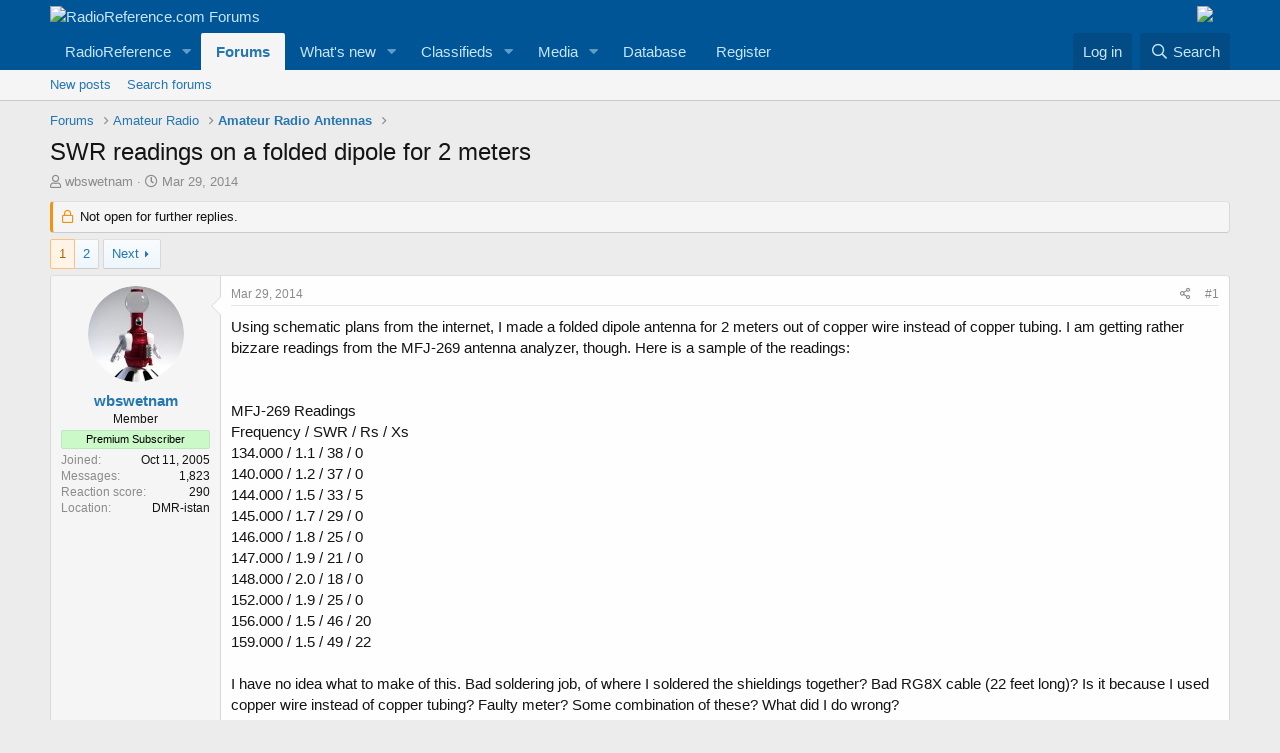

--- FILE ---
content_type: text/html; charset=utf-8
request_url: https://forums.radioreference.com/threads/swr-readings-on-a-folded-dipole-for-2-meters.288114/
body_size: 26446
content:
<!DOCTYPE html>
<html id="XF" lang="en-US" dir="LTR"
	data-app="public"
	data-template="thread_view"
	data-container-key="node-207"
	data-content-key="thread-288114"
	data-logged-in="false"
	data-cookie-prefix="xf_"
	data-csrf="1768612413,206b80ce63df040ba2be9e080a931be3"
	class="has-no-js template-thread_view"
	>
<head>
	<meta charset="utf-8" />
	<meta http-equiv="X-UA-Compatible" content="IE=Edge" />
	<meta name="viewport" content="width=device-width, initial-scale=1, viewport-fit=cover">

	
	
	

	<title>SWR readings on a folded dipole for 2 meters | RadioReference.com Forums</title>

	<link rel="manifest" href="/webmanifest.php">
	
		<meta name="theme-color" content="#005597" />
	

	<meta name="apple-mobile-web-app-title" content="RR Forums">
	
		<link rel="apple-touch-icon" href="https://s.radioreference.com/i/icons/icon_192x192.png">
	

	
		
		<meta name="description" content="Using schematic plans from the internet, I made a folded dipole antenna for 2 meters out of copper wire instead of copper tubing. I am getting rather..." />
		<meta property="og:description" content="Using schematic plans from the internet, I made a folded dipole antenna for 2 meters out of copper wire instead of copper tubing. I am getting rather bizzare readings from the MFJ-269 antenna analyzer, though. Here is a sample of the readings:


MFJ-269 Readings
Frequency /      SWR  /     Rs /..." />
		<meta property="twitter:description" content="Using schematic plans from the internet, I made a folded dipole antenna for 2 meters out of copper wire instead of copper tubing. I am getting rather bizzare readings from the MFJ-269 antenna..." />
	
	
		<meta property="og:url" content="http://forums.radioreference.com/threads/swr-readings-on-a-folded-dipole-for-2-meters.288114/" />
	
		<link rel="canonical" href="http://forums.radioreference.com/threads/swr-readings-on-a-folded-dipole-for-2-meters.288114/" />
	
		<link rel="next" href="/threads/swr-readings-on-a-folded-dipole-for-2-meters.288114/page-2" />
	

	
		
	
	
	<meta property="og:site_name" content="RadioReference.com Forums" />


	
	
		
	
	
	<meta property="og:type" content="website" />


	
	
		
	
	
	
		<meta property="og:title" content="SWR readings on a folded dipole for 2 meters" />
		<meta property="twitter:title" content="SWR readings on a folded dipole for 2 meters" />
	


	
	
	
	
		
	
	
	
		<meta property="og:image" content="https://s3.amazonaws.com/s.radioreference.com/i/icons/icon.gif" />
		<meta property="twitter:image" content="https://s3.amazonaws.com/s.radioreference.com/i/icons/icon.gif" />
		<meta property="twitter:card" content="summary" />
	


	

	
	

	


	<link rel="preload" href="/styles/fonts/fa/fa-regular-400.woff2?_v=5.15.3" as="font" type="font/woff2" crossorigin="anonymous" />


	<link rel="preload" href="/styles/fonts/fa/fa-solid-900.woff2?_v=5.15.3" as="font" type="font/woff2" crossorigin="anonymous" />


<link rel="preload" href="/styles/fonts/fa/fa-brands-400.woff2?_v=5.15.3" as="font" type="font/woff2" crossorigin="anonymous" />

	<link rel="stylesheet" href="/css.php?css=public%3Anormalize.css%2Cpublic%3Afa.css%2Cpublic%3Acore.less%2Cpublic%3Aapp.less&amp;s=1&amp;l=1&amp;d=1761480227&amp;k=381242f8bb6f0bee7fb6883f1b51d985859a056c" />

	<link rel="stylesheet" href="/css.php?css=public%3Abb_code.less%2Cpublic%3Amessage.less%2Cpublic%3Ashare_controls.less%2Cpublic%3Astructured_list.less%2Cpublic%3Aextra.less&amp;s=1&amp;l=1&amp;d=1761480227&amp;k=764a69c17ace3a32ad8012e69169fcdd736cd9c6" />

	
		<script src="/js/xf/preamble.min.js?_v=553f3e11"></script>
	


	
		<link rel="icon" type="image/png" href="https://s.radioreference.com/logos/favicon.ico" sizes="32x32" />
	
	
</head>
<body data-template="thread_view">

<div class="p-pageWrapper" id="top">





<header class="p-header" id="header">
	<div class="p-header-inner">
		<div class="p-header-content">

			<div class="p-header-logo p-header-logo--image">
				<a href="/">
					<img src="https://s.radioreference.com/logos/RR-Logo-invert-v2.png" srcset="" alt="RadioReference.com Forums"
						width="" height="" />
				</a>
			</div>
			<div style="float:right">
				<a
			href="https://www.scannermaster.com/?Click=20907"> <img
			style="padding-right: 17px" border="0"
			src="https://s.radioreference.com/i/p4/tp/smPortalBanner.gif"> </a>
			</div>

			
		</div>
	</div>
</header>





	<div class="p-navSticky p-navSticky--primary" data-xf-init="sticky-header">
		
	<nav class="p-nav">
		<div class="p-nav-inner">
			<button type="button" class="button--plain p-nav-menuTrigger button" data-xf-click="off-canvas" data-menu=".js-headerOffCanvasMenu" tabindex="0" aria-label="Menu"><span class="button-text">
				<i aria-hidden="true"></i>
			</span></button>

			<div class="p-nav-smallLogo">
				<a href="/">
					<img src="https://s.radioreference.com/logos/RR-Logo-invert-v2.png" srcset="" alt="RadioReference.com Forums"
						width="" height="" />
				</a>
			</div>

			<div class="p-nav-scroller hScroller" data-xf-init="h-scroller" data-auto-scroll=".p-navEl.is-selected">
				<div class="hScroller-scroll">
					<ul class="p-nav-list js-offCanvasNavSource">
					
						<li>
							
	<div class="p-navEl " data-has-children="true">
		

			
	
	<a href="https://www.radioreference.com"
		class="p-navEl-link p-navEl-link--splitMenu "
		
		
		data-nav-id="RR">RadioReference</a>


			<a data-xf-key="1"
				data-xf-click="menu"
				data-menu-pos-ref="< .p-navEl"
				class="p-navEl-splitTrigger"
				role="button"
				tabindex="0"
				aria-label="Toggle expanded"
				aria-expanded="false"
				aria-haspopup="true"></a>

		
		
			<div class="menu menu--structural" data-menu="menu" aria-hidden="true">
				<div class="menu-content">
					
						
	
	
	<a href="https://www.radioreference.com/account/"
		class="menu-linkRow u-indentDepth0 js-offCanvasCopy "
		
		
		data-nav-id="account">Your Account</a>

	

					
						
	
	
	<a href="https://www.radioreference.com/db/"
		class="menu-linkRow u-indentDepth0 js-offCanvasCopy "
		
		
		data-nav-id="RRDB">Database</a>

	

					
						
	
	
	<a href="http://wiki.radioreference.com"
		class="menu-linkRow u-indentDepth0 js-offCanvasCopy "
		
		
		data-nav-id="RRWiki">Wiki</a>

	

					
						
	
	
	<a href="https://www.broadcastify.com"
		class="menu-linkRow u-indentDepth0 js-offCanvasCopy "
		
		
		data-nav-id="Broadcastify">Broadcastify Live Audio</a>

	

					
						
	
	
	<a href="https://support.radioreference.com"
		class="menu-linkRow u-indentDepth0 js-offCanvasCopy "
		
		
		data-nav-id="Help">Help / Contact</a>

	

					
				</div>
			</div>
		
	</div>

						</li>
					
						<li>
							
	<div class="p-navEl is-selected" data-has-children="true">
		

			
	
	<a href="/"
		class="p-navEl-link p-navEl-link--splitMenu "
		
		
		data-nav-id="forums">Forums</a>


			<a data-xf-key="2"
				data-xf-click="menu"
				data-menu-pos-ref="< .p-navEl"
				class="p-navEl-splitTrigger"
				role="button"
				tabindex="0"
				aria-label="Toggle expanded"
				aria-expanded="false"
				aria-haspopup="true"></a>

		
		
			<div class="menu menu--structural" data-menu="menu" aria-hidden="true">
				<div class="menu-content">
					
						
	
	
	<a href="/whats-new/posts/"
		class="menu-linkRow u-indentDepth0 js-offCanvasCopy "
		
		
		data-nav-id="newPosts">New posts</a>

	

					
						
	
	
	<a href="/search/?type=post"
		class="menu-linkRow u-indentDepth0 js-offCanvasCopy "
		
		
		data-nav-id="searchForums">Search forums</a>

	

					
				</div>
			</div>
		
	</div>

						</li>
					
						<li>
							
	<div class="p-navEl " data-has-children="true">
		

			
	
	<a href="/whats-new/"
		class="p-navEl-link p-navEl-link--splitMenu "
		
		
		data-nav-id="whatsNew">What's new</a>


			<a data-xf-key="3"
				data-xf-click="menu"
				data-menu-pos-ref="< .p-navEl"
				class="p-navEl-splitTrigger"
				role="button"
				tabindex="0"
				aria-label="Toggle expanded"
				aria-expanded="false"
				aria-haspopup="true"></a>

		
		
			<div class="menu menu--structural" data-menu="menu" aria-hidden="true">
				<div class="menu-content">
					
						
	
	
	<a href="/whats-new/posts/"
		class="menu-linkRow u-indentDepth0 js-offCanvasCopy "
		 rel="nofollow"
		
		data-nav-id="whatsNewPosts">New posts</a>

	

					
						
	
	
	<a href="/whats-new/media/"
		class="menu-linkRow u-indentDepth0 js-offCanvasCopy "
		 rel="nofollow"
		
		data-nav-id="xfmgWhatsNewNewMedia">New media</a>

	

					
						
	
	
	<a href="/whats-new/classifieds/"
		class="menu-linkRow u-indentDepth0 js-offCanvasCopy "
		 rel="nofollow"
		
		data-nav-id="classifiedsWhatsNew">New listings</a>

	

					
						
	
	
	<a href="/whats-new/media-comments/"
		class="menu-linkRow u-indentDepth0 js-offCanvasCopy "
		 rel="nofollow"
		
		data-nav-id="xfmgWhatsNewMediaComments">New media comments</a>

	

					
						
	
	
	<a href="/whats-new/latest-activity"
		class="menu-linkRow u-indentDepth0 js-offCanvasCopy "
		 rel="nofollow"
		
		data-nav-id="latestActivity">Latest activity</a>

	

					
				</div>
			</div>
		
	</div>

						</li>
					
						<li>
							
	<div class="p-navEl " data-has-children="true">
		

			
	
	<a href="/classifieds/"
		class="p-navEl-link p-navEl-link--splitMenu "
		
		
		data-nav-id="classifieds">Classifieds</a>


			<a data-xf-key="4"
				data-xf-click="menu"
				data-menu-pos-ref="< .p-navEl"
				class="p-navEl-splitTrigger"
				role="button"
				tabindex="0"
				aria-label="Toggle expanded"
				aria-expanded="false"
				aria-haspopup="true"></a>

		
		
			<div class="menu menu--structural" data-menu="menu" aria-hidden="true">
				<div class="menu-content">
					
						
	
	
	<a href="/whats-new/classifieds/"
		class="menu-linkRow u-indentDepth0 js-offCanvasCopy "
		 rel="nofollow"
		
		data-nav-id="classifiedsNew">New listings</a>

	

					
				</div>
			</div>
		
	</div>

						</li>
					
						<li>
							
	<div class="p-navEl " data-has-children="true">
		

			
	
	<a href="/media/"
		class="p-navEl-link p-navEl-link--splitMenu "
		
		
		data-nav-id="xfmg">Media</a>


			<a data-xf-key="5"
				data-xf-click="menu"
				data-menu-pos-ref="< .p-navEl"
				class="p-navEl-splitTrigger"
				role="button"
				tabindex="0"
				aria-label="Toggle expanded"
				aria-expanded="false"
				aria-haspopup="true"></a>

		
		
			<div class="menu menu--structural" data-menu="menu" aria-hidden="true">
				<div class="menu-content">
					
						
	
	
	<a href="/whats-new/media/"
		class="menu-linkRow u-indentDepth0 js-offCanvasCopy "
		 rel="nofollow"
		
		data-nav-id="xfmgNewMedia">New media</a>

	

					
						
	
	
	<a href="/search/?type=xfmg_media"
		class="menu-linkRow u-indentDepth0 js-offCanvasCopy "
		
		
		data-nav-id="xfmgSearchMedia">Search media</a>

	

					
				</div>
			</div>
		
	</div>

						</li>
					
						<li>
							
	<div class="p-navEl " >
		

			
	
	<a href="https://www.radioreference.com/db/"
		class="p-navEl-link "
		
		data-xf-key="6"
		data-nav-id="Database">Database</a>


			

		
		
	</div>

						</li>
					
						<li>
							
	<div class="p-navEl " >
		

			
	
	<a href="https://register.radioreference.com"
		class="p-navEl-link "
		
		data-xf-key="7"
		data-nav-id="Register">Register</a>


			

		
		
	</div>

						</li>
					
					</ul>
				</div>
			</div>

			<div class="p-nav-opposite">
				<div class="p-navgroup p-account p-navgroup--guest">
					
						<a href="/login/" class="p-navgroup-link p-navgroup-link--textual p-navgroup-link--logIn"
							data-xf-click="overlay" data-follow-redirects="on">
							<span class="p-navgroup-linkText">Log in</span>
						</a>
						
					
				</div>

				<div class="p-navgroup p-discovery">
					<a href="/whats-new/"
						class="p-navgroup-link p-navgroup-link--iconic p-navgroup-link--whatsnew"
						aria-label="What&#039;s new"
						title="What&#039;s new">
						<i aria-hidden="true"></i>
						<span class="p-navgroup-linkText">What's new</span>
					</a>

					
						<a href="/search/"
							class="p-navgroup-link p-navgroup-link--iconic p-navgroup-link--search"
							data-xf-click="menu"
							data-xf-key="/"
							aria-label="Search"
							aria-expanded="false"
							aria-haspopup="true"
							title="Search">
							<i aria-hidden="true"></i>
							<span class="p-navgroup-linkText">Search</span>
						</a>
						<div class="menu menu--structural menu--wide" data-menu="menu" aria-hidden="true">
							<form action="/search/search" method="post"
								class="menu-content"
								data-xf-init="quick-search">

								<h3 class="menu-header">Search</h3>
								
								<div class="menu-row">
									
										<div class="inputGroup inputGroup--joined">
											<input type="text" class="input" name="keywords" placeholder="Search…" aria-label="Search" data-menu-autofocus="true" />
											
			<select name="constraints" class="js-quickSearch-constraint input" aria-label="Search within">
				<option value="">Everywhere</option>
<option value="{&quot;search_type&quot;:&quot;post&quot;}">Threads</option>
<option value="{&quot;search_type&quot;:&quot;post&quot;,&quot;c&quot;:{&quot;nodes&quot;:[207],&quot;child_nodes&quot;:1}}">This forum</option>
<option value="{&quot;search_type&quot;:&quot;post&quot;,&quot;c&quot;:{&quot;thread&quot;:288114}}">This thread</option>

			</select>
		
										</div>
									
								</div>

								
								<div class="menu-row">
									<label class="iconic"><input type="checkbox"  name="c[title_only]" value="1" /><i aria-hidden="true"></i><span class="iconic-label">Search titles only

												
													<span tabindex="0" role="button"
														data-xf-init="tooltip" data-trigger="hover focus click" title="Tags will also be searched">

														<i class="fa--xf far fa-question-circle u-muted u-smaller" aria-hidden="true"></i>
													</span></span></label>

								</div>
								
								<div class="menu-row">
									<div class="inputGroup">
										<span class="inputGroup-text" id="ctrl_search_menu_by_member">By:</span>
										<input type="text" class="input" name="c[users]" data-xf-init="auto-complete" placeholder="Member" aria-labelledby="ctrl_search_menu_by_member" />
									</div>
								</div>
								<div class="menu-footer">
									<span class="menu-footer-controls">
										<button type="submit" class="button--primary button button--icon button--icon--search"><span class="button-text">Search</span></button>
										<a href="/search/" class="button"><span class="button-text">Advanced search…</span></a>
									</span>
								</div>

								<input type="hidden" name="_xfToken" value="1768612413,206b80ce63df040ba2be9e080a931be3" />
							</form>
						</div>
					
				</div>
			</div>
		</div>
	</nav>

	</div>
	
	
		<div class="p-sectionLinks">
			<div class="p-sectionLinks-inner hScroller" data-xf-init="h-scroller">
				<div class="hScroller-scroll">
					<ul class="p-sectionLinks-list">
					
						<li>
							
	<div class="p-navEl " >
		

			
	
	<a href="/whats-new/posts/"
		class="p-navEl-link "
		
		data-xf-key="alt+1"
		data-nav-id="newPosts">New posts</a>


			

		
		
	</div>

						</li>
					
						<li>
							
	<div class="p-navEl " >
		

			
	
	<a href="/search/?type=post"
		class="p-navEl-link "
		
		data-xf-key="alt+2"
		data-nav-id="searchForums">Search forums</a>


			

		
		
	</div>

						</li>
					
					</ul>
				</div>
			</div>
		</div>
	



<div class="offCanvasMenu offCanvasMenu--nav js-headerOffCanvasMenu" data-menu="menu" aria-hidden="true" data-ocm-builder="navigation">
	<div class="offCanvasMenu-backdrop" data-menu-close="true"></div>
	<div class="offCanvasMenu-content">
		<div class="offCanvasMenu-header">
			Menu
			<a class="offCanvasMenu-closer" data-menu-close="true" role="button" tabindex="0" aria-label="Close"></a>
		</div>
		
			<div class="p-offCanvasRegisterLink">
				<div class="offCanvasMenu-linkHolder">
					<a href="/login/" class="offCanvasMenu-link" data-xf-click="overlay" data-menu-close="true">
						Log in
					</a>
				</div>
				<hr class="offCanvasMenu-separator" />
				
			</div>
		
		<div class="js-offCanvasNavTarget"></div>
		<div class="offCanvasMenu-installBanner js-installPromptContainer" style="display: none;" data-xf-init="install-prompt">
			<div class="offCanvasMenu-installBanner-header">Install the app</div>
			<button type="button" class="js-installPromptButton button"><span class="button-text">Install</span></button>
		</div>
	</div>
</div>

<div class="p-body">
	<div class="p-body-inner">
		<!--XF:EXTRA_OUTPUT-->

		

		

		
		
	
		<ul class="p-breadcrumbs "
			itemscope itemtype="https://schema.org/BreadcrumbList">
		
			

			
			

			
				
				
	<li itemprop="itemListElement" itemscope itemtype="https://schema.org/ListItem">
		<a href="/" itemprop="item">
			<span itemprop="name">Forums</span>
		</a>
		<meta itemprop="position" content="1" />
	</li>

			

			
			
				
				
	<li itemprop="itemListElement" itemscope itemtype="https://schema.org/ListItem">
		<a href="/#amateur-radio.170" itemprop="item">
			<span itemprop="name">Amateur Radio</span>
		</a>
		<meta itemprop="position" content="2" />
	</li>

			
				
				
	<li itemprop="itemListElement" itemscope itemtype="https://schema.org/ListItem">
		<a href="/forums/amateur-radio-antennas.207/" itemprop="item">
			<span itemprop="name">Amateur Radio Antennas</span>
		</a>
		<meta itemprop="position" content="3" />
	</li>

			

		
		</ul>
	

		

		
	<noscript class="js-jsWarning"><div class="blockMessage blockMessage--important blockMessage--iconic u-noJsOnly">JavaScript is disabled. For a better experience, please enable JavaScript in your browser before proceeding.</div></noscript>

		
	<div class="blockMessage blockMessage--important blockMessage--iconic js-browserWarning" style="display: none">You are using an out of date browser. It  may not display this or other websites correctly.<br />You should upgrade or use an <a href="https://www.google.com/chrome/" target="_blank" rel="noopener">alternative browser</a>.</div>


		
			<div class="p-body-header">
			
				
					<div class="p-title ">
					
						
							<h1 class="p-title-value">SWR readings on a folded dipole for 2 meters</h1>
						
						
					
					</div>
				

				
					<div class="p-description">
	<ul class="listInline listInline--bullet">
		<li>
			<i class="fa--xf far fa-user" aria-hidden="true" title="Thread starter"></i>
			<span class="u-srOnly">Thread starter</span>

			<a href="/members/wbswetnam.62713/" class="username  u-concealed" dir="auto" data-user-id="62713" data-xf-init="member-tooltip">wbswetnam</a>
		</li>
		<li>
			<i class="fa--xf far fa-clock" aria-hidden="true" title="Start date"></i>
			<span class="u-srOnly">Start date</span>

			<a href="/threads/swr-readings-on-a-folded-dipole-for-2-meters.288114/" class="u-concealed"><time  class="u-dt" dir="auto" datetime="2014-03-29T19:33:03-0500" data-time="1396139583" data-date-string="Mar 29, 2014" data-time-string="7:33 PM" title="Mar 29, 2014 at 7:33 PM">Mar 29, 2014</time></a>
		</li>
		
	</ul>
</div>
				
			
			</div>
		

		<div class="p-body-main  ">
			
			<div class="p-body-contentCol"></div>
			

			

			<div class="p-body-content">
				
				<div class="p-body-pageContent">










	
	
	
		
	
	
	


	
	
	
		
	
	
	


	
	
		
	
	
	


	
	












	

	
		
	



















<div class="block block--messages" data-xf-init="" data-type="post" data-href="/inline-mod/" data-search-target="*">

	<span class="u-anchorTarget" id="posts"></span>

	
		
	
		<div class="block-outer">
			<dl class="blockStatus">
				<dt>Status</dt>
				
					
					
						<dd class="blockStatus-message blockStatus-message--locked">
							Not open for further replies.
						</dd>
					
				
			</dl>
		</div>
	

	

	<div class="block-outer"><div class="block-outer-main"><nav class="pageNavWrapper pageNavWrapper--mixed ">



<div class="pageNav  ">
	

	<ul class="pageNav-main">
		

	
		<li class="pageNav-page pageNav-page--current "><a href="/threads/swr-readings-on-a-folded-dipole-for-2-meters.288114/">1</a></li>
	


		

		

		

		

	
		<li class="pageNav-page "><a href="/threads/swr-readings-on-a-folded-dipole-for-2-meters.288114/page-2">2</a></li>
	

	</ul>

	
		<a href="/threads/swr-readings-on-a-folded-dipole-for-2-meters.288114/page-2" class="pageNav-jump pageNav-jump--next">Next</a>
	
</div>

<div class="pageNavSimple">
	

	<a class="pageNavSimple-el pageNavSimple-el--current"
		data-xf-init="tooltip" title="Go to page"
		data-xf-click="menu" role="button" tabindex="0" aria-expanded="false" aria-haspopup="true">
		1 of 2
	</a>
	

	<div class="menu menu--pageJump" data-menu="menu" aria-hidden="true">
		<div class="menu-content">
			<h4 class="menu-header">Go to page</h4>
			<div class="menu-row" data-xf-init="page-jump" data-page-url="/threads/swr-readings-on-a-folded-dipole-for-2-meters.288114/page-%page%">
				<div class="inputGroup inputGroup--numbers">
					<div class="inputGroup inputGroup--numbers inputNumber" data-xf-init="number-box"><input type="number" pattern="\d*" class="input input--number js-numberBoxTextInput input input--numberNarrow js-pageJumpPage" value="1"  min="1" max="2" step="1" required="required" data-menu-autofocus="true" /></div>
					<span class="inputGroup-text"><button type="button" class="js-pageJumpGo button"><span class="button-text">Go</span></button></span>
				</div>
			</div>
		</div>
	</div>


	
		<a href="/threads/swr-readings-on-a-folded-dipole-for-2-meters.288114/page-2" class="pageNavSimple-el pageNavSimple-el--next">
			Next <i aria-hidden="true"></i>
		</a>
		<a href="/threads/swr-readings-on-a-folded-dipole-for-2-meters.288114/page-2"
			class="pageNavSimple-el pageNavSimple-el--last"
			data-xf-init="tooltip" title="Last">
			<i aria-hidden="true"></i> <span class="u-srOnly">Last</span>
		</a>
	
</div>

</nav>



</div></div>

	

	
		
	<div class="block-outer js-threadStatusField"></div>

	

	<div class="block-container lbContainer"
		data-xf-init="lightbox select-to-quote"
		data-message-selector=".js-post"
		data-lb-id="thread-288114"
		data-lb-universal="0">

		<div class="block-body js-replyNewMessageContainer">
			
				

					

					
						

	

	

	
	<article class="message message--post js-post js-inlineModContainer  "
		data-author="wbswetnam"
		data-content="post-2164492"
		id="js-post-2164492">

		<span class="u-anchorTarget" id="post-2164492"></span>

		
			<div class="message-inner">
				
					<div class="message-cell message-cell--user">
						

	<section itemscope itemtype="https://schema.org/Person" class="message-user">
		<div class="message-avatar ">
			<div class="message-avatar-wrapper">
				<a href="/members/wbswetnam.62713/" class="avatar avatar--m" data-user-id="62713" data-xf-init="member-tooltip">
			<img src="/data/avatars/m/62/62713.jpg?1597254621" srcset="/data/avatars/l/62/62713.jpg?1597254621 2x" alt="wbswetnam" class="avatar-u62713-m" width="96" height="96" loading="lazy" itemprop="image" /> 
		</a>
				
			</div>
		</div>
		<div class="message-userDetails">
			<h4 class="message-name"><a href="/members/wbswetnam.62713/" class="username " dir="auto" data-user-id="62713" data-xf-init="member-tooltip" itemprop="name">wbswetnam</a></h4>
			<h5 class="userTitle message-userTitle" dir="auto" itemprop="jobTitle">Member</h5>
			<div class="userBanner userBanner userBanner--lightGreen message-userBanner" itemprop="jobTitle"><span class="userBanner-before"></span><strong>Premium Subscriber</strong><span class="userBanner-after"></span></div>
		</div>
		
			
			
				<div class="message-userExtras">
				
					
						<dl class="pairs pairs--justified">
							<dt>Joined</dt>
							<dd>Oct 11, 2005</dd>
						</dl>
					
					
						<dl class="pairs pairs--justified">
							<dt>Messages</dt>
							<dd>1,823</dd>
						</dl>
					
					
					
						<dl class="pairs pairs--justified">
							<dt>Reaction score</dt>
							<dd>290</dd>
						</dl>
					
					
					
					
						<dl class="pairs pairs--justified">
							<dt>Location</dt>
							<dd>
								
									<a href="/misc/location-info?location=DMR-istan" rel="nofollow noreferrer" target="_blank" class="u-concealed">DMR-istan</a>
								
							</dd>
						</dl>
					
					

					
				
				</div>
			
		
		<span class="message-userArrow"></span>
	</section>

					</div>
				

				
					<div class="message-cell message-cell--main">
					
						<div class="message-main js-quickEditTarget">

							
								

	<header class="message-attribution message-attribution--split">
		<ul class="message-attribution-main listInline ">
			
			
			<li class="u-concealed">
				<a href="/threads/swr-readings-on-a-folded-dipole-for-2-meters.288114/post-2164492" rel="nofollow">
					<time  class="u-dt" dir="auto" datetime="2014-03-29T19:33:03-0500" data-time="1396139583" data-date-string="Mar 29, 2014" data-time-string="7:33 PM" title="Mar 29, 2014 at 7:33 PM" itemprop="datePublished">Mar 29, 2014</time>
				</a>
			</li>
			
		</ul>

		<ul class="message-attribution-opposite message-attribution-opposite--list ">
			
			<li>
				<a href="/threads/swr-readings-on-a-folded-dipole-for-2-meters.288114/post-2164492"
					class="message-attribution-gadget"
					data-xf-init="share-tooltip"
					data-href="/posts/2164492/share"
					aria-label="Share"
					rel="nofollow">
					<i class="fa--xf far fa-share-alt" aria-hidden="true"></i>
				</a>
			</li>
			
			
				<li>
					<a href="/threads/swr-readings-on-a-folded-dipole-for-2-meters.288114/post-2164492" rel="nofollow">
						#1
					</a>
				</li>
			
		</ul>
	</header>

							

							<div class="message-content js-messageContent">
							

								
									
	
	
	

								

								
									

	<div class="message-userContent lbContainer js-lbContainer "
		data-lb-id="post-2164492"
		data-lb-caption-desc="wbswetnam &middot; Mar 29, 2014 at 7:33 PM">

		
			

	

		

		<article class="message-body js-selectToQuote">
			
				
			
			
				<div class="bbWrapper">Using schematic plans from the internet, I made a folded dipole antenna for 2 meters out of copper wire instead of copper tubing. I am getting rather bizzare readings from the MFJ-269 antenna analyzer, though. Here is a sample of the readings:<br />
<br />
<br />
MFJ-269 Readings<br />
Frequency /      SWR  /     Rs /      Xs<br />
134.000  /          1.1 /        38 /        0<br />
140.000       /     1.2      /   37    /     0<br />
144.000        /    1.5 /        33  /       5<br />
145.000         /   1.7     /    29     /    0<br />
146.000          /  1.8    /     25   /      0<br />
147.000      /      1.9     /    21      /   0<br />
148.000       /     2.0  /       18    /     0<br />
152.000       /     1.9     /    25     /    0<br />
156.000        /    1.5   /      46    /   20<br />
159.000         /   1.5    /     49    /   22<br />
<br />
I have no idea what to make of this. Bad soldering job, of where I soldered the shieldings together? Bad RG8X cable (22 feet long)? Is it because I used copper wire instead of copper tubing? Faulty meter? Some combination of these? What did I do wrong?</div>
			
			<div class="js-selectToQuoteEnd">&nbsp;</div>
			
				
			
		</article>

		
			

	

		

		
	</div>

								

								
									
	
		<div class="message-lastEdit">
			
				Last edited: <time  class="u-dt" dir="auto" datetime="2014-03-29T19:35:44-0500" data-time="1396139744" data-date-string="Mar 29, 2014" data-time-string="7:35 PM" title="Mar 29, 2014 at 7:35 PM" itemprop="dateModified">Mar 29, 2014</time>
			
		</div>
	

								

								
									
	

								

							
							</div>

							
								
	<footer class="message-footer">
		

		<div class="reactionsBar js-reactionsList ">
			
		</div>

		<div class="js-historyTarget message-historyTarget toggleTarget" data-href="trigger-href"></div>
	</footer>

							
						</div>

					
					</div>
				
			</div>
		
	</article>

	
	

					

					

				

					

					
						

	

	

	
	<article class="message message--post js-post js-inlineModContainer  "
		data-author="wbswetnam"
		data-content="post-2164494"
		id="js-post-2164494">

		<span class="u-anchorTarget" id="post-2164494"></span>

		
			<div class="message-inner">
				
					<div class="message-cell message-cell--user">
						

	<section itemscope itemtype="https://schema.org/Person" class="message-user">
		<div class="message-avatar ">
			<div class="message-avatar-wrapper">
				<a href="/members/wbswetnam.62713/" class="avatar avatar--m" data-user-id="62713" data-xf-init="member-tooltip">
			<img src="/data/avatars/m/62/62713.jpg?1597254621" srcset="/data/avatars/l/62/62713.jpg?1597254621 2x" alt="wbswetnam" class="avatar-u62713-m" width="96" height="96" loading="lazy" itemprop="image" /> 
		</a>
				
			</div>
		</div>
		<div class="message-userDetails">
			<h4 class="message-name"><a href="/members/wbswetnam.62713/" class="username " dir="auto" data-user-id="62713" data-xf-init="member-tooltip" itemprop="name">wbswetnam</a></h4>
			<h5 class="userTitle message-userTitle" dir="auto" itemprop="jobTitle">Member</h5>
			<div class="userBanner userBanner userBanner--lightGreen message-userBanner" itemprop="jobTitle"><span class="userBanner-before"></span><strong>Premium Subscriber</strong><span class="userBanner-after"></span></div>
		</div>
		
			
			
				<div class="message-userExtras">
				
					
						<dl class="pairs pairs--justified">
							<dt>Joined</dt>
							<dd>Oct 11, 2005</dd>
						</dl>
					
					
						<dl class="pairs pairs--justified">
							<dt>Messages</dt>
							<dd>1,823</dd>
						</dl>
					
					
					
						<dl class="pairs pairs--justified">
							<dt>Reaction score</dt>
							<dd>290</dd>
						</dl>
					
					
					
					
						<dl class="pairs pairs--justified">
							<dt>Location</dt>
							<dd>
								
									<a href="/misc/location-info?location=DMR-istan" rel="nofollow noreferrer" target="_blank" class="u-concealed">DMR-istan</a>
								
							</dd>
						</dl>
					
					

					
				
				</div>
			
		
		<span class="message-userArrow"></span>
	</section>

					</div>
				

				
					<div class="message-cell message-cell--main">
					
						<div class="message-main js-quickEditTarget">

							
								

	<header class="message-attribution message-attribution--split">
		<ul class="message-attribution-main listInline ">
			
			
			<li class="u-concealed">
				<a href="/threads/swr-readings-on-a-folded-dipole-for-2-meters.288114/post-2164494" rel="nofollow">
					<time  class="u-dt" dir="auto" datetime="2014-03-29T19:37:27-0500" data-time="1396139847" data-date-string="Mar 29, 2014" data-time-string="7:37 PM" title="Mar 29, 2014 at 7:37 PM" itemprop="datePublished">Mar 29, 2014</time>
				</a>
			</li>
			
		</ul>

		<ul class="message-attribution-opposite message-attribution-opposite--list ">
			
			<li>
				<a href="/threads/swr-readings-on-a-folded-dipole-for-2-meters.288114/post-2164494"
					class="message-attribution-gadget"
					data-xf-init="share-tooltip"
					data-href="/posts/2164494/share"
					aria-label="Share"
					rel="nofollow">
					<i class="fa--xf far fa-share-alt" aria-hidden="true"></i>
				</a>
			</li>
			
			
				<li>
					<a href="/threads/swr-readings-on-a-folded-dipole-for-2-meters.288114/post-2164494" rel="nofollow">
						#2
					</a>
				</li>
			
		</ul>
	</header>

							

							<div class="message-content js-messageContent">
							

								
									
	
	
	

								

								
									

	<div class="message-userContent lbContainer js-lbContainer "
		data-lb-id="post-2164494"
		data-lb-caption-desc="wbswetnam &middot; Mar 29, 2014 at 7:37 PM">

		

		<article class="message-body js-selectToQuote">
			
				
			
			
				<div class="bbWrapper">Here's a photo... don't laugh too hard...</div>
			
			<div class="js-selectToQuoteEnd">&nbsp;</div>
			
				
			
		</article>

		

		
	</div>

								

								
									
	
		<div class="message-lastEdit">
			
				Last edited: <time  class="u-dt" dir="auto" datetime="2016-08-19T16:34:24-0500" data-time="1471642464" data-date-string="Aug 19, 2016" data-time-string="4:34 PM" title="Aug 19, 2016 at 4:34 PM" itemprop="dateModified">Aug 19, 2016</time>
			
		</div>
	

								

								
									
	

								

							
							</div>

							
								
	<footer class="message-footer">
		

		<div class="reactionsBar js-reactionsList ">
			
		</div>

		<div class="js-historyTarget message-historyTarget toggleTarget" data-href="trigger-href"></div>
	</footer>

							
						</div>

					
					</div>
				
			</div>
		
	</article>

	
	

					

					

				

					

					
						

	

	

	
	<article class="message message--post js-post js-inlineModContainer  "
		data-author="prcguy"
		data-content="post-2164496"
		id="js-post-2164496">

		<span class="u-anchorTarget" id="post-2164496"></span>

		
			<div class="message-inner">
				
					<div class="message-cell message-cell--user">
						

	<section itemscope itemtype="https://schema.org/Person" class="message-user">
		<div class="message-avatar message-avatar--online">
			<div class="message-avatar-wrapper">
				<a href="/members/prcguy.79777/" class="avatar avatar--m" data-user-id="79777" data-xf-init="member-tooltip">
			<img src="/data/avatars/m/79/79777.jpg?1544972896"  alt="prcguy" class="avatar-u79777-m" width="96" height="96" loading="lazy" itemprop="image" /> 
		</a>
				
					<span class="message-avatar-online" tabindex="0" data-xf-init="tooltip" data-trigger="auto" title="Online now"></span>
				
			</div>
		</div>
		<div class="message-userDetails">
			<h4 class="message-name"><a href="/members/prcguy.79777/" class="username " dir="auto" data-user-id="79777" data-xf-init="member-tooltip" itemprop="name">prcguy</a></h4>
			<h5 class="userTitle message-userTitle" dir="auto" itemprop="jobTitle">Member</h5>
			
		</div>
		
			
			
				<div class="message-userExtras">
				
					
						<dl class="pairs pairs--justified">
							<dt>Joined</dt>
							<dd>Jun 30, 2006</dd>
						</dl>
					
					
						<dl class="pairs pairs--justified">
							<dt>Messages</dt>
							<dd>18,022</dd>
						</dl>
					
					
					
						<dl class="pairs pairs--justified">
							<dt>Reaction score</dt>
							<dd>13,694</dd>
						</dl>
					
					
					
					
						<dl class="pairs pairs--justified">
							<dt>Location</dt>
							<dd>
								
									<a href="/misc/location-info?location=So+Cal+-+Richardson%2C+TX+-+Tewksbury%2C+MA" rel="nofollow noreferrer" target="_blank" class="u-concealed">So Cal - Richardson, TX - Tewksbury, MA</a>
								
							</dd>
						</dl>
					
					

					
				
				</div>
			
		
		<span class="message-userArrow"></span>
	</section>

					</div>
				

				
					<div class="message-cell message-cell--main">
					
						<div class="message-main js-quickEditTarget">

							
								

	<header class="message-attribution message-attribution--split">
		<ul class="message-attribution-main listInline ">
			
			
			<li class="u-concealed">
				<a href="/threads/swr-readings-on-a-folded-dipole-for-2-meters.288114/post-2164496" rel="nofollow">
					<time  class="u-dt" dir="auto" datetime="2014-03-29T19:39:11-0500" data-time="1396139951" data-date-string="Mar 29, 2014" data-time-string="7:39 PM" title="Mar 29, 2014 at 7:39 PM" itemprop="datePublished">Mar 29, 2014</time>
				</a>
			</li>
			
		</ul>

		<ul class="message-attribution-opposite message-attribution-opposite--list ">
			
			<li>
				<a href="/threads/swr-readings-on-a-folded-dipole-for-2-meters.288114/post-2164496"
					class="message-attribution-gadget"
					data-xf-init="share-tooltip"
					data-href="/posts/2164496/share"
					aria-label="Share"
					rel="nofollow">
					<i class="fa--xf far fa-share-alt" aria-hidden="true"></i>
				</a>
			</li>
			
			
				<li>
					<a href="/threads/swr-readings-on-a-folded-dipole-for-2-meters.288114/post-2164496" rel="nofollow">
						#3
					</a>
				</li>
			
		</ul>
	</header>

							

							<div class="message-content js-messageContent">
							

								
									
	
	
	

								

								
									

	<div class="message-userContent lbContainer js-lbContainer "
		data-lb-id="post-2164496"
		data-lb-caption-desc="prcguy &middot; Mar 29, 2014 at 7:39 PM">

		

		<article class="message-body js-selectToQuote">
			
				
			
			
				<div class="bbWrapper">A folded dipole is usually 200-300 ohms, do you have a link to the plans?<br />
prcguy</div>
			
			<div class="js-selectToQuoteEnd">&nbsp;</div>
			
				
			
		</article>

		

		
	</div>

								

								
									
	

								

								
									
	

								

							
							</div>

							
								
	<footer class="message-footer">
		

		<div class="reactionsBar js-reactionsList ">
			
		</div>

		<div class="js-historyTarget message-historyTarget toggleTarget" data-href="trigger-href"></div>
	</footer>

							
						</div>

					
					</div>
				
			</div>
		
	</article>

	
	

					

					

				

					

					
						

	

	

	
	<article class="message message--post js-post js-inlineModContainer  "
		data-author="elk2370bruce"
		data-content="post-2164501"
		id="js-post-2164501">

		<span class="u-anchorTarget" id="post-2164501"></span>

		
			<div class="message-inner">
				
					<div class="message-cell message-cell--user">
						

	<section itemscope itemtype="https://schema.org/Person" class="message-user">
		<div class="message-avatar ">
			<div class="message-avatar-wrapper">
				<a href="/members/elk2370bruce.4298/" class="avatar avatar--m" data-user-id="4298" data-xf-init="member-tooltip">
			<img src="/data/avatars/m/4/4298.jpg?1544970287"  alt="elk2370bruce" class="avatar-u4298-m" width="96" height="96" loading="lazy" itemprop="image" /> 
		</a>
				
			</div>
		</div>
		<div class="message-userDetails">
			<h4 class="message-name"><a href="/members/elk2370bruce.4298/" class="username " dir="auto" data-user-id="4298" data-xf-init="member-tooltip" itemprop="name">elk2370bruce</a></h4>
			<h5 class="userTitle message-userTitle" dir="auto" itemprop="jobTitle">Member</h5>
			
		</div>
		
			
			
				<div class="message-userExtras">
				
					
						<dl class="pairs pairs--justified">
							<dt>Joined</dt>
							<dd>Dec 19, 2002</dd>
						</dl>
					
					
						<dl class="pairs pairs--justified">
							<dt>Messages</dt>
							<dd>2,060</dd>
						</dl>
					
					
					
						<dl class="pairs pairs--justified">
							<dt>Reaction score</dt>
							<dd>4</dd>
						</dl>
					
					
					
					
						<dl class="pairs pairs--justified">
							<dt>Location</dt>
							<dd>
								
									<a href="/misc/location-info?location=East+Brunswick%2C+NJ" rel="nofollow noreferrer" target="_blank" class="u-concealed">East Brunswick, NJ</a>
								
							</dd>
						</dl>
					
					

					
				
				</div>
			
		
		<span class="message-userArrow"></span>
	</section>

					</div>
				

				
					<div class="message-cell message-cell--main">
					
						<div class="message-main js-quickEditTarget">

							
								

	<header class="message-attribution message-attribution--split">
		<ul class="message-attribution-main listInline ">
			
			
			<li class="u-concealed">
				<a href="/threads/swr-readings-on-a-folded-dipole-for-2-meters.288114/post-2164501" rel="nofollow">
					<time  class="u-dt" dir="auto" datetime="2014-03-29T19:47:03-0500" data-time="1396140423" data-date-string="Mar 29, 2014" data-time-string="7:47 PM" title="Mar 29, 2014 at 7:47 PM" itemprop="datePublished">Mar 29, 2014</time>
				</a>
			</li>
			
		</ul>

		<ul class="message-attribution-opposite message-attribution-opposite--list ">
			
			<li>
				<a href="/threads/swr-readings-on-a-folded-dipole-for-2-meters.288114/post-2164501"
					class="message-attribution-gadget"
					data-xf-init="share-tooltip"
					data-href="/posts/2164501/share"
					aria-label="Share"
					rel="nofollow">
					<i class="fa--xf far fa-share-alt" aria-hidden="true"></i>
				</a>
			</li>
			
			
				<li>
					<a href="/threads/swr-readings-on-a-folded-dipole-for-2-meters.288114/post-2164501" rel="nofollow">
						#4
					</a>
				</li>
			
		</ul>
	</header>

							

							<div class="message-content js-messageContent">
							

								
									
	
	
	

								

								
									

	<div class="message-userContent lbContainer js-lbContainer "
		data-lb-id="post-2164501"
		data-lb-caption-desc="elk2370bruce &middot; Mar 29, 2014 at 7:47 PM">

		

		<article class="message-body js-selectToQuote">
			
				
			
			
				<div class="bbWrapper"><blockquote data-attributes="" data-quote="wbswetnam" data-source="post: 2164492"
	class="bbCodeBlock bbCodeBlock--expandable bbCodeBlock--quote js-expandWatch">
	
		<div class="bbCodeBlock-title">
			
				<a href="/goto/post?id=2164492"
					class="bbCodeBlock-sourceJump"
					rel="nofollow"
					data-xf-click="attribution"
					data-content-selector="#post-2164492">wbswetnam said:</a>
			
		</div>
	
	<div class="bbCodeBlock-content">
		
		<div class="bbCodeBlock-expandContent js-expandContent ">
			Using schematic plans from the internet, I made a folded dipole antenna for 2 meters out of copper wire instead of copper tubing. I am getting rather bizzare readings from the MFJ-269 antenna analyzer, though. Here is a sample of the readings:<br />
<br />
<br />
MFJ-269 Readings<br />
Frequency /      SWR  /     Rs /      Xs<br />
134.000  /          1.1 /        38 /        0<br />
140.000       /     1.2      /   37    /     0<br />
144.000        /    1.5 /        33  /       5<br />
145.000         /   1.7     /    29     /    0<br />
146.000          /  1.8    /     25   /      0<br />
147.000      /      1.9     /    21      /   0<br />
148.000       /     2.0  /       18    /     0<br />
152.000       /     1.9     /    25     /    0<br />
156.000        /    1.5   /      46    /   20<br />
159.000         /   1.5    /     49    /   22<br />
<br />
I have no idea what to make of this. Bad soldering job, of where I soldered the shieldings together? Bad RG8X cable (22 feet long)? Is it because I used copper wire instead of copper tubing? Faulty meter? Some combination of these? What did I do wrong?
		</div>
		<div class="bbCodeBlock-expandLink js-expandLink"><a role="button" tabindex="0">Click to expand...</a></div>
	</div>
</blockquote><br />
Drop a 4:1 balun in line between the antenna and coax and try again.  You may be surprised.</div>
			
			<div class="js-selectToQuoteEnd">&nbsp;</div>
			
				
			
		</article>

		

		
	</div>

								

								
									
	

								

								
									
	

								

							
							</div>

							
								
	<footer class="message-footer">
		

		<div class="reactionsBar js-reactionsList ">
			
		</div>

		<div class="js-historyTarget message-historyTarget toggleTarget" data-href="trigger-href"></div>
	</footer>

							
						</div>

					
					</div>
				
			</div>
		
	</article>

	
	

					

					

				

					

					
						

	

	

	
	<article class="message message--post js-post js-inlineModContainer  "
		data-author="wbswetnam"
		data-content="post-2164504"
		id="js-post-2164504">

		<span class="u-anchorTarget" id="post-2164504"></span>

		
			<div class="message-inner">
				
					<div class="message-cell message-cell--user">
						

	<section itemscope itemtype="https://schema.org/Person" class="message-user">
		<div class="message-avatar ">
			<div class="message-avatar-wrapper">
				<a href="/members/wbswetnam.62713/" class="avatar avatar--m" data-user-id="62713" data-xf-init="member-tooltip">
			<img src="/data/avatars/m/62/62713.jpg?1597254621" srcset="/data/avatars/l/62/62713.jpg?1597254621 2x" alt="wbswetnam" class="avatar-u62713-m" width="96" height="96" loading="lazy" itemprop="image" /> 
		</a>
				
			</div>
		</div>
		<div class="message-userDetails">
			<h4 class="message-name"><a href="/members/wbswetnam.62713/" class="username " dir="auto" data-user-id="62713" data-xf-init="member-tooltip" itemprop="name">wbswetnam</a></h4>
			<h5 class="userTitle message-userTitle" dir="auto" itemprop="jobTitle">Member</h5>
			<div class="userBanner userBanner userBanner--lightGreen message-userBanner" itemprop="jobTitle"><span class="userBanner-before"></span><strong>Premium Subscriber</strong><span class="userBanner-after"></span></div>
		</div>
		
			
			
				<div class="message-userExtras">
				
					
						<dl class="pairs pairs--justified">
							<dt>Joined</dt>
							<dd>Oct 11, 2005</dd>
						</dl>
					
					
						<dl class="pairs pairs--justified">
							<dt>Messages</dt>
							<dd>1,823</dd>
						</dl>
					
					
					
						<dl class="pairs pairs--justified">
							<dt>Reaction score</dt>
							<dd>290</dd>
						</dl>
					
					
					
					
						<dl class="pairs pairs--justified">
							<dt>Location</dt>
							<dd>
								
									<a href="/misc/location-info?location=DMR-istan" rel="nofollow noreferrer" target="_blank" class="u-concealed">DMR-istan</a>
								
							</dd>
						</dl>
					
					

					
				
				</div>
			
		
		<span class="message-userArrow"></span>
	</section>

					</div>
				

				
					<div class="message-cell message-cell--main">
					
						<div class="message-main js-quickEditTarget">

							
								

	<header class="message-attribution message-attribution--split">
		<ul class="message-attribution-main listInline ">
			
			
			<li class="u-concealed">
				<a href="/threads/swr-readings-on-a-folded-dipole-for-2-meters.288114/post-2164504" rel="nofollow">
					<time  class="u-dt" dir="auto" datetime="2014-03-29T19:48:22-0500" data-time="1396140502" data-date-string="Mar 29, 2014" data-time-string="7:48 PM" title="Mar 29, 2014 at 7:48 PM" itemprop="datePublished">Mar 29, 2014</time>
				</a>
			</li>
			
		</ul>

		<ul class="message-attribution-opposite message-attribution-opposite--list ">
			
			<li>
				<a href="/threads/swr-readings-on-a-folded-dipole-for-2-meters.288114/post-2164504"
					class="message-attribution-gadget"
					data-xf-init="share-tooltip"
					data-href="/posts/2164504/share"
					aria-label="Share"
					rel="nofollow">
					<i class="fa--xf far fa-share-alt" aria-hidden="true"></i>
				</a>
			</li>
			
			
				<li>
					<a href="/threads/swr-readings-on-a-folded-dipole-for-2-meters.288114/post-2164504" rel="nofollow">
						#5
					</a>
				</li>
			
		</ul>
	</header>

							

							<div class="message-content js-messageContent">
							

								
									
	
	
	

								

								
									

	<div class="message-userContent lbContainer js-lbContainer "
		data-lb-id="post-2164504"
		data-lb-caption-desc="wbswetnam &middot; Mar 29, 2014 at 7:48 PM">

		

		<article class="message-body js-selectToQuote">
			
				
			
			
				<div class="bbWrapper"><a href="http://www.pa3ger.nl/?p=595" target="_blank" class="link link--external" rel="nofollow ugc noopener">Coax balun 4:1 for Folded Dipoles &amp;#187; PA3GER</a><br />
and also<br />
<a href="http://www.qsl.net/i0jx/balun.pdf" target="_blank" class="link link--external" rel="nofollow ugc noopener">http://www.qsl.net/i0jx/balun.pdf</a></div>
			
			<div class="js-selectToQuoteEnd">&nbsp;</div>
			
				
			
		</article>

		

		
	</div>

								

								
									
	

								

								
									
	

								

							
							</div>

							
								
	<footer class="message-footer">
		

		<div class="reactionsBar js-reactionsList ">
			
		</div>

		<div class="js-historyTarget message-historyTarget toggleTarget" data-href="trigger-href"></div>
	</footer>

							
						</div>

					
					</div>
				
			</div>
		
	</article>

	
	

					

					

				

					

					
						

	

	

	
	<article class="message message--post js-post js-inlineModContainer  "
		data-author="wbswetnam"
		data-content="post-2164507"
		id="js-post-2164507">

		<span class="u-anchorTarget" id="post-2164507"></span>

		
			<div class="message-inner">
				
					<div class="message-cell message-cell--user">
						

	<section itemscope itemtype="https://schema.org/Person" class="message-user">
		<div class="message-avatar ">
			<div class="message-avatar-wrapper">
				<a href="/members/wbswetnam.62713/" class="avatar avatar--m" data-user-id="62713" data-xf-init="member-tooltip">
			<img src="/data/avatars/m/62/62713.jpg?1597254621" srcset="/data/avatars/l/62/62713.jpg?1597254621 2x" alt="wbswetnam" class="avatar-u62713-m" width="96" height="96" loading="lazy" itemprop="image" /> 
		</a>
				
			</div>
		</div>
		<div class="message-userDetails">
			<h4 class="message-name"><a href="/members/wbswetnam.62713/" class="username " dir="auto" data-user-id="62713" data-xf-init="member-tooltip" itemprop="name">wbswetnam</a></h4>
			<h5 class="userTitle message-userTitle" dir="auto" itemprop="jobTitle">Member</h5>
			<div class="userBanner userBanner userBanner--lightGreen message-userBanner" itemprop="jobTitle"><span class="userBanner-before"></span><strong>Premium Subscriber</strong><span class="userBanner-after"></span></div>
		</div>
		
			
			
				<div class="message-userExtras">
				
					
						<dl class="pairs pairs--justified">
							<dt>Joined</dt>
							<dd>Oct 11, 2005</dd>
						</dl>
					
					
						<dl class="pairs pairs--justified">
							<dt>Messages</dt>
							<dd>1,823</dd>
						</dl>
					
					
					
						<dl class="pairs pairs--justified">
							<dt>Reaction score</dt>
							<dd>290</dd>
						</dl>
					
					
					
					
						<dl class="pairs pairs--justified">
							<dt>Location</dt>
							<dd>
								
									<a href="/misc/location-info?location=DMR-istan" rel="nofollow noreferrer" target="_blank" class="u-concealed">DMR-istan</a>
								
							</dd>
						</dl>
					
					

					
				
				</div>
			
		
		<span class="message-userArrow"></span>
	</section>

					</div>
				

				
					<div class="message-cell message-cell--main">
					
						<div class="message-main js-quickEditTarget">

							
								

	<header class="message-attribution message-attribution--split">
		<ul class="message-attribution-main listInline ">
			
			
			<li class="u-concealed">
				<a href="/threads/swr-readings-on-a-folded-dipole-for-2-meters.288114/post-2164507" rel="nofollow">
					<time  class="u-dt" dir="auto" datetime="2014-03-29T19:52:57-0500" data-time="1396140777" data-date-string="Mar 29, 2014" data-time-string="7:52 PM" title="Mar 29, 2014 at 7:52 PM" itemprop="datePublished">Mar 29, 2014</time>
				</a>
			</li>
			
		</ul>

		<ul class="message-attribution-opposite message-attribution-opposite--list ">
			
			<li>
				<a href="/threads/swr-readings-on-a-folded-dipole-for-2-meters.288114/post-2164507"
					class="message-attribution-gadget"
					data-xf-init="share-tooltip"
					data-href="/posts/2164507/share"
					aria-label="Share"
					rel="nofollow">
					<i class="fa--xf far fa-share-alt" aria-hidden="true"></i>
				</a>
			</li>
			
			
				<li>
					<a href="/threads/swr-readings-on-a-folded-dipole-for-2-meters.288114/post-2164507" rel="nofollow">
						#6
					</a>
				</li>
			
		</ul>
	</header>

							

							<div class="message-content js-messageContent">
							

								
									
	
	
	

								

								
									

	<div class="message-userContent lbContainer js-lbContainer "
		data-lb-id="post-2164507"
		data-lb-caption-desc="wbswetnam &middot; Mar 29, 2014 at 7:52 PM">

		

		<article class="message-body js-selectToQuote">
			
				
			
			
				<div class="bbWrapper"><blockquote data-attributes="" data-quote="elk2370bruce" data-source="post: 2164501"
	class="bbCodeBlock bbCodeBlock--expandable bbCodeBlock--quote js-expandWatch">
	
		<div class="bbCodeBlock-title">
			
				<a href="/goto/post?id=2164501"
					class="bbCodeBlock-sourceJump"
					rel="nofollow"
					data-xf-click="attribution"
					data-content-selector="#post-2164501">elk2370bruce said:</a>
			
		</div>
	
	<div class="bbCodeBlock-content">
		
		<div class="bbCodeBlock-expandContent js-expandContent ">
			Drop a 4:1 balun in line between the antenna and coax and try again.  You may be surprised.
		</div>
		<div class="bbCodeBlock-expandLink js-expandLink"><a role="button" tabindex="0">Click to expand...</a></div>
	</div>
</blockquote><br />
I already have a coax balun for 4:1, if you look at the photo you can see the loop it makes. It is 26&quot; in length. Each center wire of the balun loop is attached to an end of the wire dipole, with the center wire of the feed cable attached to the &quot;upper&quot; connection to the antenna. The cable shields of all three are soldered together.</div>
			
			<div class="js-selectToQuoteEnd">&nbsp;</div>
			
				
			
		</article>

		

		
	</div>

								

								
									
	

								

								
									
	

								

							
							</div>

							
								
	<footer class="message-footer">
		

		<div class="reactionsBar js-reactionsList ">
			
		</div>

		<div class="js-historyTarget message-historyTarget toggleTarget" data-href="trigger-href"></div>
	</footer>

							
						</div>

					
					</div>
				
			</div>
		
	</article>

	
	

					

					

				

					

					
						

	

	

	
	<article class="message message--post js-post js-inlineModContainer  "
		data-author="zz0468"
		data-content="post-2164514"
		id="js-post-2164514">

		<span class="u-anchorTarget" id="post-2164514"></span>

		
			<div class="message-inner">
				
					<div class="message-cell message-cell--user">
						

	<section itemscope itemtype="https://schema.org/Person" class="message-user">
		<div class="message-avatar ">
			<div class="message-avatar-wrapper">
				<a href="/members/zz0468.104070/" class="avatar avatar--m avatar--default avatar--default--dynamic" data-user-id="104070" data-xf-init="member-tooltip" style="background-color: #9966cc; color: #402060">
			<span class="avatar-u104070-m" role="img" aria-label="zz0468">Z</span> 
		</a>
				
			</div>
		</div>
		<div class="message-userDetails">
			<h4 class="message-name"><a href="/members/zz0468.104070/" class="username " dir="auto" data-user-id="104070" data-xf-init="member-tooltip" itemprop="name">zz0468</a></h4>
			<h5 class="userTitle message-userTitle" dir="auto" itemprop="jobTitle">QRT</h5>
			<div class="userBanner userBanner userBanner--primary message-userBanner" itemprop="jobTitle"><span class="userBanner-before"></span><strong>Banned</strong><span class="userBanner-after"></span></div>
		</div>
		
			
			
				<div class="message-userExtras">
				
					
						<dl class="pairs pairs--justified">
							<dt>Joined</dt>
							<dd>Feb 6, 2007</dd>
						</dl>
					
					
						<dl class="pairs pairs--justified">
							<dt>Messages</dt>
							<dd>6,034</dd>
						</dl>
					
					
					
						<dl class="pairs pairs--justified">
							<dt>Reaction score</dt>
							<dd>277</dd>
						</dl>
					
					
					
					
					

					
				
				</div>
			
		
		<span class="message-userArrow"></span>
	</section>

					</div>
				

				
					<div class="message-cell message-cell--main">
					
						<div class="message-main js-quickEditTarget">

							
								

	<header class="message-attribution message-attribution--split">
		<ul class="message-attribution-main listInline ">
			
			
			<li class="u-concealed">
				<a href="/threads/swr-readings-on-a-folded-dipole-for-2-meters.288114/post-2164514" rel="nofollow">
					<time  class="u-dt" dir="auto" datetime="2014-03-29T19:59:52-0500" data-time="1396141192" data-date-string="Mar 29, 2014" data-time-string="7:59 PM" title="Mar 29, 2014 at 7:59 PM" itemprop="datePublished">Mar 29, 2014</time>
				</a>
			</li>
			
		</ul>

		<ul class="message-attribution-opposite message-attribution-opposite--list ">
			
			<li>
				<a href="/threads/swr-readings-on-a-folded-dipole-for-2-meters.288114/post-2164514"
					class="message-attribution-gadget"
					data-xf-init="share-tooltip"
					data-href="/posts/2164514/share"
					aria-label="Share"
					rel="nofollow">
					<i class="fa--xf far fa-share-alt" aria-hidden="true"></i>
				</a>
			</li>
			
			
				<li>
					<a href="/threads/swr-readings-on-a-folded-dipole-for-2-meters.288114/post-2164514" rel="nofollow">
						#7
					</a>
				</li>
			
		</ul>
	</header>

							

							<div class="message-content js-messageContent">
							

								
									
	
	
	

								

								
									

	<div class="message-userContent lbContainer js-lbContainer "
		data-lb-id="post-2164514"
		data-lb-caption-desc="zz0468 &middot; Mar 29, 2014 at 7:59 PM">

		

		<article class="message-body js-selectToQuote">
			
				
			
			
				<div class="bbWrapper"><blockquote data-attributes="" data-quote="elk2370bruce" data-source="post: 2164501"
	class="bbCodeBlock bbCodeBlock--expandable bbCodeBlock--quote js-expandWatch">
	
		<div class="bbCodeBlock-title">
			
				<a href="/goto/post?id=2164501"
					class="bbCodeBlock-sourceJump"
					rel="nofollow"
					data-xf-click="attribution"
					data-content-selector="#post-2164501">elk2370bruce said:</a>
			
		</div>
	
	<div class="bbCodeBlock-content">
		
		<div class="bbCodeBlock-expandContent js-expandContent ">
			Drop a 4:1 balun in line between the antenna and coax and try again.  You may be surprised.
		</div>
		<div class="bbCodeBlock-expandLink js-expandLink"><a role="button" tabindex="0">Click to expand...</a></div>
	</div>
</blockquote><br />
It's got a balun on it. And the impedance readings he's showing are from 18 to 49 ohms. <br />
<br />
To the OP... <br />
<br />
If that's from a construction article, it's generally best to duplicate the original published construction details. In other words, if the author used tubing and you used wire, expect your results to be different. Also, your dimensions on the balun could be off. If you cut to the same length as the construction article, and used a cable with a different velocity factor, your balun isn't going to work right. And so on. <br />
<br />
My guess is that you have several such errors all adding up to an antenna that doesn't work as expected. Couple that with possible measuring errors, and nothing will make sense. As for the measurement errors, if you're measuring a device with a complex impedance at the end of a length of coax, that coax will have an SWR other than 1:1, and will introduce measurement errors. <br />
<br />
Bottom line here is, there's a lot that could go wrong unless you follow the construction plans exactly, or design your own antenna from scratch.</div>
			
			<div class="js-selectToQuoteEnd">&nbsp;</div>
			
				
			
		</article>

		

		
	</div>

								

								
									
	
		<div class="message-lastEdit">
			
				Last edited: <time  class="u-dt" dir="auto" datetime="2014-03-29T20:05:43-0500" data-time="1396141543" data-date-string="Mar 29, 2014" data-time-string="8:05 PM" title="Mar 29, 2014 at 8:05 PM" itemprop="dateModified">Mar 29, 2014</time>
			
		</div>
	

								

								
									
	

								

							
							</div>

							
								
	<footer class="message-footer">
		

		<div class="reactionsBar js-reactionsList ">
			
		</div>

		<div class="js-historyTarget message-historyTarget toggleTarget" data-href="trigger-href"></div>
	</footer>

							
						</div>

					
					</div>
				
			</div>
		
	</article>

	
	

					

					

				

					

					
						

	

	

	
	<article class="message message--post js-post js-inlineModContainer  "
		data-author="wbswetnam"
		data-content="post-2164523"
		id="js-post-2164523">

		<span class="u-anchorTarget" id="post-2164523"></span>

		
			<div class="message-inner">
				
					<div class="message-cell message-cell--user">
						

	<section itemscope itemtype="https://schema.org/Person" class="message-user">
		<div class="message-avatar ">
			<div class="message-avatar-wrapper">
				<a href="/members/wbswetnam.62713/" class="avatar avatar--m" data-user-id="62713" data-xf-init="member-tooltip">
			<img src="/data/avatars/m/62/62713.jpg?1597254621" srcset="/data/avatars/l/62/62713.jpg?1597254621 2x" alt="wbswetnam" class="avatar-u62713-m" width="96" height="96" loading="lazy" itemprop="image" /> 
		</a>
				
			</div>
		</div>
		<div class="message-userDetails">
			<h4 class="message-name"><a href="/members/wbswetnam.62713/" class="username " dir="auto" data-user-id="62713" data-xf-init="member-tooltip" itemprop="name">wbswetnam</a></h4>
			<h5 class="userTitle message-userTitle" dir="auto" itemprop="jobTitle">Member</h5>
			<div class="userBanner userBanner userBanner--lightGreen message-userBanner" itemprop="jobTitle"><span class="userBanner-before"></span><strong>Premium Subscriber</strong><span class="userBanner-after"></span></div>
		</div>
		
			
			
				<div class="message-userExtras">
				
					
						<dl class="pairs pairs--justified">
							<dt>Joined</dt>
							<dd>Oct 11, 2005</dd>
						</dl>
					
					
						<dl class="pairs pairs--justified">
							<dt>Messages</dt>
							<dd>1,823</dd>
						</dl>
					
					
					
						<dl class="pairs pairs--justified">
							<dt>Reaction score</dt>
							<dd>290</dd>
						</dl>
					
					
					
					
						<dl class="pairs pairs--justified">
							<dt>Location</dt>
							<dd>
								
									<a href="/misc/location-info?location=DMR-istan" rel="nofollow noreferrer" target="_blank" class="u-concealed">DMR-istan</a>
								
							</dd>
						</dl>
					
					

					
				
				</div>
			
		
		<span class="message-userArrow"></span>
	</section>

					</div>
				

				
					<div class="message-cell message-cell--main">
					
						<div class="message-main js-quickEditTarget">

							
								

	<header class="message-attribution message-attribution--split">
		<ul class="message-attribution-main listInline ">
			
			
			<li class="u-concealed">
				<a href="/threads/swr-readings-on-a-folded-dipole-for-2-meters.288114/post-2164523" rel="nofollow">
					<time  class="u-dt" dir="auto" datetime="2014-03-29T20:08:52-0500" data-time="1396141732" data-date-string="Mar 29, 2014" data-time-string="8:08 PM" title="Mar 29, 2014 at 8:08 PM" itemprop="datePublished">Mar 29, 2014</time>
				</a>
			</li>
			
		</ul>

		<ul class="message-attribution-opposite message-attribution-opposite--list ">
			
			<li>
				<a href="/threads/swr-readings-on-a-folded-dipole-for-2-meters.288114/post-2164523"
					class="message-attribution-gadget"
					data-xf-init="share-tooltip"
					data-href="/posts/2164523/share"
					aria-label="Share"
					rel="nofollow">
					<i class="fa--xf far fa-share-alt" aria-hidden="true"></i>
				</a>
			</li>
			
			
				<li>
					<a href="/threads/swr-readings-on-a-folded-dipole-for-2-meters.288114/post-2164523" rel="nofollow">
						#8
					</a>
				</li>
			
		</ul>
	</header>

							

							<div class="message-content js-messageContent">
							

								
									
	
	
	

								

								
									

	<div class="message-userContent lbContainer js-lbContainer "
		data-lb-id="post-2164523"
		data-lb-caption-desc="wbswetnam &middot; Mar 29, 2014 at 8:08 PM">

		

		<article class="message-body js-selectToQuote">
			
				
			
			
				<div class="bbWrapper">I didn't use any construction plans, I relied on a combination of schematic drawings and theoretical plans.<br />
<br />
I risked connecting my HT to it and I was able to connect to a local repeater (about 12 miles away) and another one about 20 miles to the south. I also seem to get great reception with it... strange... despite the bizarre antenna analyzer readings, it seems to work pretty well with the HT anyway.</div>
			
			<div class="js-selectToQuoteEnd">&nbsp;</div>
			
				
			
		</article>

		

		
	</div>

								

								
									
	

								

								
									
	

								

							
							</div>

							
								
	<footer class="message-footer">
		

		<div class="reactionsBar js-reactionsList ">
			
		</div>

		<div class="js-historyTarget message-historyTarget toggleTarget" data-href="trigger-href"></div>
	</footer>

							
						</div>

					
					</div>
				
			</div>
		
	</article>

	
	

					

					

				

					

					
						

	

	

	
	<article class="message message--post js-post js-inlineModContainer  "
		data-author="mm"
		data-content="post-2164550"
		id="js-post-2164550">

		<span class="u-anchorTarget" id="post-2164550"></span>

		
			<div class="message-inner">
				
					<div class="message-cell message-cell--user">
						

	<section itemscope itemtype="https://schema.org/Person" class="message-user">
		<div class="message-avatar ">
			<div class="message-avatar-wrapper">
				<a href="/members/mm.2268/" class="avatar avatar--m avatar--default avatar--default--dynamic" data-user-id="2268" data-xf-init="member-tooltip" style="background-color: #cccc99; color: #77773c">
			<span class="avatar-u2268-m" role="img" aria-label="mm">M</span> 
		</a>
				
			</div>
		</div>
		<div class="message-userDetails">
			<h4 class="message-name"><a href="/members/mm.2268/" class="username " dir="auto" data-user-id="2268" data-xf-init="member-tooltip" itemprop="name">mm</a></h4>
			<h5 class="userTitle message-userTitle" dir="auto" itemprop="jobTitle">Member</h5>
			
		</div>
		
			
			
				<div class="message-userExtras">
				
					
						<dl class="pairs pairs--justified">
							<dt>Joined</dt>
							<dd>Dec 19, 2002</dd>
						</dl>
					
					
						<dl class="pairs pairs--justified">
							<dt>Messages</dt>
							<dd>659</dd>
						</dl>
					
					
					
						<dl class="pairs pairs--justified">
							<dt>Reaction score</dt>
							<dd>48</dd>
						</dl>
					
					
					
					
						<dl class="pairs pairs--justified">
							<dt>Location</dt>
							<dd>
								
									<a href="/misc/location-info?location=oregon" rel="nofollow noreferrer" target="_blank" class="u-concealed">oregon</a>
								
							</dd>
						</dl>
					
					

					
				
				</div>
			
		
		<span class="message-userArrow"></span>
	</section>

					</div>
				

				
					<div class="message-cell message-cell--main">
					
						<div class="message-main js-quickEditTarget">

							
								

	<header class="message-attribution message-attribution--split">
		<ul class="message-attribution-main listInline ">
			
			
			<li class="u-concealed">
				<a href="/threads/swr-readings-on-a-folded-dipole-for-2-meters.288114/post-2164550" rel="nofollow">
					<time  class="u-dt" dir="auto" datetime="2014-03-29T20:59:38-0500" data-time="1396144778" data-date-string="Mar 29, 2014" data-time-string="8:59 PM" title="Mar 29, 2014 at 8:59 PM" itemprop="datePublished">Mar 29, 2014</time>
				</a>
			</li>
			
		</ul>

		<ul class="message-attribution-opposite message-attribution-opposite--list ">
			
			<li>
				<a href="/threads/swr-readings-on-a-folded-dipole-for-2-meters.288114/post-2164550"
					class="message-attribution-gadget"
					data-xf-init="share-tooltip"
					data-href="/posts/2164550/share"
					aria-label="Share"
					rel="nofollow">
					<i class="fa--xf far fa-share-alt" aria-hidden="true"></i>
				</a>
			</li>
			
			
				<li>
					<a href="/threads/swr-readings-on-a-folded-dipole-for-2-meters.288114/post-2164550" rel="nofollow">
						#9
					</a>
				</li>
			
		</ul>
	</header>

							

							<div class="message-content js-messageContent">
							

								
									
	
	
	

								

								
									

	<div class="message-userContent lbContainer js-lbContainer "
		data-lb-id="post-2164550"
		data-lb-caption-desc="mm &middot; Mar 29, 2014 at 8:59 PM">

		

		<article class="message-body js-selectToQuote">
			
				
			
			
				<div class="bbWrapper">Your close, very close.  Just shorten the length up by around 3/4 of an inch at both ends, you can just place a short inward from both of  the curved ends to make each side shorter, this should bring your best match in the 146 MHz range.</div>
			
			<div class="js-selectToQuoteEnd">&nbsp;</div>
			
				
			
		</article>

		

		
	</div>

								

								
									
	

								

								
									
	

								

							
							</div>

							
								
	<footer class="message-footer">
		

		<div class="reactionsBar js-reactionsList ">
			
		</div>

		<div class="js-historyTarget message-historyTarget toggleTarget" data-href="trigger-href"></div>
	</footer>

							
						</div>

					
					</div>
				
			</div>
		
	</article>

	
	

					

					

				

					

					
						

	

	

	
	<article class="message message--post js-post js-inlineModContainer  "
		data-author="prcguy"
		data-content="post-2164583"
		id="js-post-2164583">

		<span class="u-anchorTarget" id="post-2164583"></span>

		
			<div class="message-inner">
				
					<div class="message-cell message-cell--user">
						

	<section itemscope itemtype="https://schema.org/Person" class="message-user">
		<div class="message-avatar message-avatar--online">
			<div class="message-avatar-wrapper">
				<a href="/members/prcguy.79777/" class="avatar avatar--m" data-user-id="79777" data-xf-init="member-tooltip">
			<img src="/data/avatars/m/79/79777.jpg?1544972896"  alt="prcguy" class="avatar-u79777-m" width="96" height="96" loading="lazy" itemprop="image" /> 
		</a>
				
					<span class="message-avatar-online" tabindex="0" data-xf-init="tooltip" data-trigger="auto" title="Online now"></span>
				
			</div>
		</div>
		<div class="message-userDetails">
			<h4 class="message-name"><a href="/members/prcguy.79777/" class="username " dir="auto" data-user-id="79777" data-xf-init="member-tooltip" itemprop="name">prcguy</a></h4>
			<h5 class="userTitle message-userTitle" dir="auto" itemprop="jobTitle">Member</h5>
			
		</div>
		
			
			
				<div class="message-userExtras">
				
					
						<dl class="pairs pairs--justified">
							<dt>Joined</dt>
							<dd>Jun 30, 2006</dd>
						</dl>
					
					
						<dl class="pairs pairs--justified">
							<dt>Messages</dt>
							<dd>18,022</dd>
						</dl>
					
					
					
						<dl class="pairs pairs--justified">
							<dt>Reaction score</dt>
							<dd>13,694</dd>
						</dl>
					
					
					
					
						<dl class="pairs pairs--justified">
							<dt>Location</dt>
							<dd>
								
									<a href="/misc/location-info?location=So+Cal+-+Richardson%2C+TX+-+Tewksbury%2C+MA" rel="nofollow noreferrer" target="_blank" class="u-concealed">So Cal - Richardson, TX - Tewksbury, MA</a>
								
							</dd>
						</dl>
					
					

					
				
				</div>
			
		
		<span class="message-userArrow"></span>
	</section>

					</div>
				

				
					<div class="message-cell message-cell--main">
					
						<div class="message-main js-quickEditTarget">

							
								

	<header class="message-attribution message-attribution--split">
		<ul class="message-attribution-main listInline ">
			
			
			<li class="u-concealed">
				<a href="/threads/swr-readings-on-a-folded-dipole-for-2-meters.288114/post-2164583" rel="nofollow">
					<time  class="u-dt" dir="auto" datetime="2014-03-29T22:08:23-0500" data-time="1396148903" data-date-string="Mar 29, 2014" data-time-string="10:08 PM" title="Mar 29, 2014 at 10:08 PM" itemprop="datePublished">Mar 29, 2014</time>
				</a>
			</li>
			
		</ul>

		<ul class="message-attribution-opposite message-attribution-opposite--list ">
			
			<li>
				<a href="/threads/swr-readings-on-a-folded-dipole-for-2-meters.288114/post-2164583"
					class="message-attribution-gadget"
					data-xf-init="share-tooltip"
					data-href="/posts/2164583/share"
					aria-label="Share"
					rel="nofollow">
					<i class="fa--xf far fa-share-alt" aria-hidden="true"></i>
				</a>
			</li>
			
			
				<li>
					<a href="/threads/swr-readings-on-a-folded-dipole-for-2-meters.288114/post-2164583" rel="nofollow">
						#10
					</a>
				</li>
			
		</ul>
	</header>

							

							<div class="message-content js-messageContent">
							

								
									
	
	
	

								

								
									

	<div class="message-userContent lbContainer js-lbContainer "
		data-lb-id="post-2164583"
		data-lb-caption-desc="prcguy &middot; Mar 29, 2014 at 10:08 PM">

		

		<article class="message-body js-selectToQuote">
			
				
			
			
				<div class="bbWrapper">I'll side with ZZ in there could be problems with antenna dimensions vs element diameter and different brands of coax with different velocity factors can really throw a wrench into things. <br />
<br />
Without having an antenna analyzer to see if the coax balun is doing its job by terminating with a 200 ohm resistor and adjusting for best match, then, connecting the antenna and tuning for the same its hard to follow a project without having the exact materials the author used. <br />
<br />
I know its good to experiment, but why not just make a regular half wave dipole, which will match well to 75 ohm coax or well enough to 50 ohm coax?<br />
prcguy</div>
			
			<div class="js-selectToQuoteEnd">&nbsp;</div>
			
				
			
		</article>

		

		
	</div>

								

								
									
	

								

								
									
	

								

							
							</div>

							
								
	<footer class="message-footer">
		

		<div class="reactionsBar js-reactionsList ">
			
		</div>

		<div class="js-historyTarget message-historyTarget toggleTarget" data-href="trigger-href"></div>
	</footer>

							
						</div>

					
					</div>
				
			</div>
		
	</article>

	
	

					

					

				

					

					
						

	

	

	
	<article class="message message--post js-post js-inlineModContainer  "
		data-author="mrweather"
		data-content="post-2164711"
		id="js-post-2164711">

		<span class="u-anchorTarget" id="post-2164711"></span>

		
			<div class="message-inner">
				
					<div class="message-cell message-cell--user">
						

	<section itemscope itemtype="https://schema.org/Person" class="message-user">
		<div class="message-avatar ">
			<div class="message-avatar-wrapper">
				<a href="/members/mrweather.8434/" class="avatar avatar--m avatar--default avatar--default--dynamic" data-user-id="8434" data-xf-init="member-tooltip" style="background-color: #d4c4c4; color: #846262">
			<span class="avatar-u8434-m" role="img" aria-label="mrweather">M</span> 
		</a>
				
			</div>
		</div>
		<div class="message-userDetails">
			<h4 class="message-name"><a href="/members/mrweather.8434/" class="username " dir="auto" data-user-id="8434" data-xf-init="member-tooltip" itemprop="name">mrweather</a></h4>
			<h5 class="userTitle message-userTitle" dir="auto" itemprop="jobTitle">Member</h5>
			
		</div>
		
			
			
				<div class="message-userExtras">
				
					
						<dl class="pairs pairs--justified">
							<dt>Joined</dt>
							<dd>Dec 19, 2002</dd>
						</dl>
					
					
						<dl class="pairs pairs--justified">
							<dt>Messages</dt>
							<dd>1,359</dd>
						</dl>
					
					
					
						<dl class="pairs pairs--justified">
							<dt>Reaction score</dt>
							<dd>368</dd>
						</dl>
					
					
					
					
					

					
				
				</div>
			
		
		<span class="message-userArrow"></span>
	</section>

					</div>
				

				
					<div class="message-cell message-cell--main">
					
						<div class="message-main js-quickEditTarget">

							
								

	<header class="message-attribution message-attribution--split">
		<ul class="message-attribution-main listInline ">
			
			
			<li class="u-concealed">
				<a href="/threads/swr-readings-on-a-folded-dipole-for-2-meters.288114/post-2164711" rel="nofollow">
					<time  class="u-dt" dir="auto" datetime="2014-03-30T09:19:27-0500" data-time="1396189167" data-date-string="Mar 30, 2014" data-time-string="9:19 AM" title="Mar 30, 2014 at 9:19 AM" itemprop="datePublished">Mar 30, 2014</time>
				</a>
			</li>
			
		</ul>

		<ul class="message-attribution-opposite message-attribution-opposite--list ">
			
			<li>
				<a href="/threads/swr-readings-on-a-folded-dipole-for-2-meters.288114/post-2164711"
					class="message-attribution-gadget"
					data-xf-init="share-tooltip"
					data-href="/posts/2164711/share"
					aria-label="Share"
					rel="nofollow">
					<i class="fa--xf far fa-share-alt" aria-hidden="true"></i>
				</a>
			</li>
			
			
				<li>
					<a href="/threads/swr-readings-on-a-folded-dipole-for-2-meters.288114/post-2164711" rel="nofollow">
						#11
					</a>
				</li>
			
		</ul>
	</header>

							

							<div class="message-content js-messageContent">
							

								
									
	
	
	

								

								
									

	<div class="message-userContent lbContainer js-lbContainer "
		data-lb-id="post-2164711"
		data-lb-caption-desc="mrweather &middot; Mar 30, 2014 at 9:19 AM">

		

		<article class="message-body js-selectToQuote">
			
				
			
			
				<div class="bbWrapper">The SWR doesn't look that bad.  Any radio should be able to handle a 2:1 or better without ill effects.  Also, the fact that the reactance (X) is zero over a fairly wide range suggests the antenna is resonant over that range and has been built properly.  The resistance (R) is a bit low that's all.</div>
			
			<div class="js-selectToQuoteEnd">&nbsp;</div>
			
				
			
		</article>

		

		
	</div>

								

								
									
	

								

								
									
	

								

							
							</div>

							
								
	<footer class="message-footer">
		

		<div class="reactionsBar js-reactionsList ">
			
		</div>

		<div class="js-historyTarget message-historyTarget toggleTarget" data-href="trigger-href"></div>
	</footer>

							
						</div>

					
					</div>
				
			</div>
		
	</article>

	
	

					

					

				

					

					
						

	

	

	
	<article class="message message--post js-post js-inlineModContainer  "
		data-author="majoco"
		data-content="post-2164891"
		id="js-post-2164891">

		<span class="u-anchorTarget" id="post-2164891"></span>

		
			<div class="message-inner">
				
					<div class="message-cell message-cell--user">
						

	<section itemscope itemtype="https://schema.org/Person" class="message-user">
		<div class="message-avatar ">
			<div class="message-avatar-wrapper">
				<a href="/members/majoco.194588/" class="avatar avatar--m" data-user-id="194588" data-xf-init="member-tooltip">
			<img src="/data/avatars/m/194/194588.jpg?1713847903" srcset="/data/avatars/l/194/194588.jpg?1713847903 2x" alt="majoco" class="avatar-u194588-m" width="96" height="96" loading="lazy" itemprop="image" /> 
		</a>
				
			</div>
		</div>
		<div class="message-userDetails">
			<h4 class="message-name"><a href="/members/majoco.194588/" class="username " dir="auto" data-user-id="194588" data-xf-init="member-tooltip" itemprop="name">majoco</a></h4>
			<h5 class="userTitle message-userTitle" dir="auto" itemprop="jobTitle">Stirrer</h5>
			
		</div>
		
			
			
				<div class="message-userExtras">
				
					
						<dl class="pairs pairs--justified">
							<dt>Joined</dt>
							<dd>Dec 25, 2008</dd>
						</dl>
					
					
						<dl class="pairs pairs--justified">
							<dt>Messages</dt>
							<dd>4,315</dd>
						</dl>
					
					
					
						<dl class="pairs pairs--justified">
							<dt>Reaction score</dt>
							<dd>997</dd>
						</dl>
					
					
					
					
						<dl class="pairs pairs--justified">
							<dt>Location</dt>
							<dd>
								
									<a href="/misc/location-info?location=New+Zealand" rel="nofollow noreferrer" target="_blank" class="u-concealed">New Zealand</a>
								
							</dd>
						</dl>
					
					

					
				
				</div>
			
		
		<span class="message-userArrow"></span>
	</section>

					</div>
				

				
					<div class="message-cell message-cell--main">
					
						<div class="message-main js-quickEditTarget">

							
								

	<header class="message-attribution message-attribution--split">
		<ul class="message-attribution-main listInline ">
			
			
			<li class="u-concealed">
				<a href="/threads/swr-readings-on-a-folded-dipole-for-2-meters.288114/post-2164891" rel="nofollow">
					<time  class="u-dt" dir="auto" datetime="2014-03-30T15:01:11-0500" data-time="1396209671" data-date-string="Mar 30, 2014" data-time-string="3:01 PM" title="Mar 30, 2014 at 3:01 PM" itemprop="datePublished">Mar 30, 2014</time>
				</a>
			</li>
			
		</ul>

		<ul class="message-attribution-opposite message-attribution-opposite--list ">
			
			<li>
				<a href="/threads/swr-readings-on-a-folded-dipole-for-2-meters.288114/post-2164891"
					class="message-attribution-gadget"
					data-xf-init="share-tooltip"
					data-href="/posts/2164891/share"
					aria-label="Share"
					rel="nofollow">
					<i class="fa--xf far fa-share-alt" aria-hidden="true"></i>
				</a>
			</li>
			
			
				<li>
					<a href="/threads/swr-readings-on-a-folded-dipole-for-2-meters.288114/post-2164891" rel="nofollow">
						#12
					</a>
				</li>
			
		</ul>
	</header>

							

							<div class="message-content js-messageContent">
							

								
									
	
	
	

								

								
									

	<div class="message-userContent lbContainer js-lbContainer "
		data-lb-id="post-2164891"
		data-lb-caption-desc="majoco &middot; Mar 30, 2014 at 3:01 PM">

		

		<article class="message-body js-selectToQuote">
			
				
			
			
				<div class="bbWrapper">I would be inclined to rotate the copper wire so that the the centre point doesn't lie over the top of the phasing link too. I've made a few like this from old TV antennas and they work well. You can still use the old fittings too. (Jeez, I'm cheap!)</div>
			
			<div class="js-selectToQuoteEnd">&nbsp;</div>
			
				
			
		</article>

		

		
	</div>

								

								
									
	

								

								
									
	

								

							
							</div>

							
								
	<footer class="message-footer">
		

		<div class="reactionsBar js-reactionsList ">
			
		</div>

		<div class="js-historyTarget message-historyTarget toggleTarget" data-href="trigger-href"></div>
	</footer>

							
						</div>

					
					</div>
				
			</div>
		
	</article>

	
	

					

					

				

					

					
						

	

	

	
	<article class="message message--post js-post js-inlineModContainer  "
		data-author="wbswetnam"
		data-content="post-2164902"
		id="js-post-2164902">

		<span class="u-anchorTarget" id="post-2164902"></span>

		
			<div class="message-inner">
				
					<div class="message-cell message-cell--user">
						

	<section itemscope itemtype="https://schema.org/Person" class="message-user">
		<div class="message-avatar ">
			<div class="message-avatar-wrapper">
				<a href="/members/wbswetnam.62713/" class="avatar avatar--m" data-user-id="62713" data-xf-init="member-tooltip">
			<img src="/data/avatars/m/62/62713.jpg?1597254621" srcset="/data/avatars/l/62/62713.jpg?1597254621 2x" alt="wbswetnam" class="avatar-u62713-m" width="96" height="96" loading="lazy" itemprop="image" /> 
		</a>
				
			</div>
		</div>
		<div class="message-userDetails">
			<h4 class="message-name"><a href="/members/wbswetnam.62713/" class="username " dir="auto" data-user-id="62713" data-xf-init="member-tooltip" itemprop="name">wbswetnam</a></h4>
			<h5 class="userTitle message-userTitle" dir="auto" itemprop="jobTitle">Member</h5>
			<div class="userBanner userBanner userBanner--lightGreen message-userBanner" itemprop="jobTitle"><span class="userBanner-before"></span><strong>Premium Subscriber</strong><span class="userBanner-after"></span></div>
		</div>
		
			
			
				<div class="message-userExtras">
				
					
						<dl class="pairs pairs--justified">
							<dt>Joined</dt>
							<dd>Oct 11, 2005</dd>
						</dl>
					
					
						<dl class="pairs pairs--justified">
							<dt>Messages</dt>
							<dd>1,823</dd>
						</dl>
					
					
					
						<dl class="pairs pairs--justified">
							<dt>Reaction score</dt>
							<dd>290</dd>
						</dl>
					
					
					
					
						<dl class="pairs pairs--justified">
							<dt>Location</dt>
							<dd>
								
									<a href="/misc/location-info?location=DMR-istan" rel="nofollow noreferrer" target="_blank" class="u-concealed">DMR-istan</a>
								
							</dd>
						</dl>
					
					

					
				
				</div>
			
		
		<span class="message-userArrow"></span>
	</section>

					</div>
				

				
					<div class="message-cell message-cell--main">
					
						<div class="message-main js-quickEditTarget">

							
								

	<header class="message-attribution message-attribution--split">
		<ul class="message-attribution-main listInline ">
			
			
			<li class="u-concealed">
				<a href="/threads/swr-readings-on-a-folded-dipole-for-2-meters.288114/post-2164902" rel="nofollow">
					<time  class="u-dt" dir="auto" datetime="2014-03-30T15:18:36-0500" data-time="1396210716" data-date-string="Mar 30, 2014" data-time-string="3:18 PM" title="Mar 30, 2014 at 3:18 PM" itemprop="datePublished">Mar 30, 2014</time>
				</a>
			</li>
			
		</ul>

		<ul class="message-attribution-opposite message-attribution-opposite--list ">
			
			<li>
				<a href="/threads/swr-readings-on-a-folded-dipole-for-2-meters.288114/post-2164902"
					class="message-attribution-gadget"
					data-xf-init="share-tooltip"
					data-href="/posts/2164902/share"
					aria-label="Share"
					rel="nofollow">
					<i class="fa--xf far fa-share-alt" aria-hidden="true"></i>
				</a>
			</li>
			
			
				<li>
					<a href="/threads/swr-readings-on-a-folded-dipole-for-2-meters.288114/post-2164902" rel="nofollow">
						#13
					</a>
				</li>
			
		</ul>
	</header>

							

							<div class="message-content js-messageContent">
							

								
									
	
	
	

								

								
									

	<div class="message-userContent lbContainer js-lbContainer "
		data-lb-id="post-2164902"
		data-lb-caption-desc="wbswetnam &middot; Mar 30, 2014 at 3:18 PM">

		

		<article class="message-body js-selectToQuote">
			
				
			
			
				<div class="bbWrapper"><blockquote data-attributes="" data-quote="prcguy" data-source="post: 2164583"
	class="bbCodeBlock bbCodeBlock--expandable bbCodeBlock--quote js-expandWatch">
	
		<div class="bbCodeBlock-title">
			
				<a href="/goto/post?id=2164583"
					class="bbCodeBlock-sourceJump"
					rel="nofollow"
					data-xf-click="attribution"
					data-content-selector="#post-2164583">prcguy said:</a>
			
		</div>
	
	<div class="bbCodeBlock-content">
		
		<div class="bbCodeBlock-expandContent js-expandContent ">
			I know its good to experiment, but why not just make a regular half wave dipole, which will match well to 75 ohm coax or well enough to 50 ohm coax?<br />
prcguy
		</div>
		<div class="bbCodeBlock-expandLink js-expandLink"><a role="button" tabindex="0">Click to expand...</a></div>
	</div>
</blockquote><br />
Because I already have one! I made one using this plan on YouTube: <a href="http://youtu.be/RcO5WAiksNI" target="_blank" class="link link--external" rel="nofollow ugc noopener">Ham Radio 2m/70cm Vertical Dipole Antenna - YouTube</a><br />
<br />
It works pretty well. Initially I made the elements too short, but after I made new, longer elements it worked like a charm. <br />
<br />
I just like to experiment and I didn't see any plans on the internet for making a folded dipole out of heavy copper wire so I decided to try it myself.<br />
<br />
Next experiment: a hand-held 2m/70cm yagi for satellite use! That should be fun.</div>
			
			<div class="js-selectToQuoteEnd">&nbsp;</div>
			
				
			
		</article>

		

		
	</div>

								

								
									
	

								

								
									
	

								

							
							</div>

							
								
	<footer class="message-footer">
		

		<div class="reactionsBar js-reactionsList ">
			
		</div>

		<div class="js-historyTarget message-historyTarget toggleTarget" data-href="trigger-href"></div>
	</footer>

							
						</div>

					
					</div>
				
			</div>
		
	</article>

	
	

					

					

				

					

					
						

	

	

	
	<article class="message message--post js-post js-inlineModContainer  "
		data-author="SpectreOZ"
		data-content="post-2165030"
		id="js-post-2165030">

		<span class="u-anchorTarget" id="post-2165030"></span>

		
			<div class="message-inner">
				
					<div class="message-cell message-cell--user">
						

	<section itemscope itemtype="https://schema.org/Person" class="message-user">
		<div class="message-avatar ">
			<div class="message-avatar-wrapper">
				<a href="/members/spectreoz.698134/" class="avatar avatar--m" data-user-id="698134" data-xf-init="member-tooltip">
			<img src="/data/avatars/m/698/698134.jpg?1544975665"  alt="SpectreOZ" class="avatar-u698134-m" width="96" height="96" loading="lazy" itemprop="image" /> 
		</a>
				
			</div>
		</div>
		<div class="message-userDetails">
			<h4 class="message-name"><a href="/members/spectreoz.698134/" class="username " dir="auto" data-user-id="698134" data-xf-init="member-tooltip" itemprop="name">SpectreOZ</a></h4>
			<h5 class="userTitle message-userTitle" dir="auto" itemprop="jobTitle">Member</h5>
			
		</div>
		
			
			
				<div class="message-userExtras">
				
					
						<dl class="pairs pairs--justified">
							<dt>Joined</dt>
							<dd>Mar 31, 2013</dd>
						</dl>
					
					
						<dl class="pairs pairs--justified">
							<dt>Messages</dt>
							<dd>185</dd>
						</dl>
					
					
					
						<dl class="pairs pairs--justified">
							<dt>Reaction score</dt>
							<dd>1</dd>
						</dl>
					
					
					
					
						<dl class="pairs pairs--justified">
							<dt>Location</dt>
							<dd>
								
									<a href="/misc/location-info?location=Mildura%2C+Australia" rel="nofollow noreferrer" target="_blank" class="u-concealed">Mildura, Australia</a>
								
							</dd>
						</dl>
					
					

					
				
				</div>
			
		
		<span class="message-userArrow"></span>
	</section>

					</div>
				

				
					<div class="message-cell message-cell--main">
					
						<div class="message-main js-quickEditTarget">

							
								

	<header class="message-attribution message-attribution--split">
		<ul class="message-attribution-main listInline ">
			
			
			<li class="u-concealed">
				<a href="/threads/swr-readings-on-a-folded-dipole-for-2-meters.288114/post-2165030" rel="nofollow">
					<time  class="u-dt" dir="auto" datetime="2014-03-30T18:28:26-0500" data-time="1396222106" data-date-string="Mar 30, 2014" data-time-string="6:28 PM" title="Mar 30, 2014 at 6:28 PM" itemprop="datePublished">Mar 30, 2014</time>
				</a>
			</li>
			
		</ul>

		<ul class="message-attribution-opposite message-attribution-opposite--list ">
			
			<li>
				<a href="/threads/swr-readings-on-a-folded-dipole-for-2-meters.288114/post-2165030"
					class="message-attribution-gadget"
					data-xf-init="share-tooltip"
					data-href="/posts/2165030/share"
					aria-label="Share"
					rel="nofollow">
					<i class="fa--xf far fa-share-alt" aria-hidden="true"></i>
				</a>
			</li>
			
			
				<li>
					<a href="/threads/swr-readings-on-a-folded-dipole-for-2-meters.288114/post-2165030" rel="nofollow">
						#14
					</a>
				</li>
			
		</ul>
	</header>

							

							<div class="message-content js-messageContent">
							

								
									
	
	
	

								

								
									

	<div class="message-userContent lbContainer js-lbContainer "
		data-lb-id="post-2165030"
		data-lb-caption-desc="SpectreOZ &middot; Mar 30, 2014 at 6:28 PM">

		

		<article class="message-body js-selectToQuote">
			
				
			
			
				<div class="bbWrapper"><blockquote data-attributes="" data-quote="wbswetnam" data-source="post: 2164902"
	class="bbCodeBlock bbCodeBlock--expandable bbCodeBlock--quote js-expandWatch">
	
		<div class="bbCodeBlock-title">
			
				<a href="/goto/post?id=2164902"
					class="bbCodeBlock-sourceJump"
					rel="nofollow"
					data-xf-click="attribution"
					data-content-selector="#post-2164902">wbswetnam said:</a>
			
		</div>
	
	<div class="bbCodeBlock-content">
		
		<div class="bbCodeBlock-expandContent js-expandContent ">
			Next experiment: a hand-held 2m/70cm yagi for satellite use! That should be fun.
		</div>
		<div class="bbCodeBlock-expandLink js-expandLink"><a role="button" tabindex="0">Click to expand...</a></div>
	</div>
</blockquote><br />
KG0ZZ did one recently and posted on his YT channel <a href="http://m.youtube.com/watch?v=Hy_XwvMmIro" target="_blank" class="link link--external" rel="nofollow ugc noopener">HERE</a>, Dave's videos are quite detailed in terms of construction methodology.</div>
			
			<div class="js-selectToQuoteEnd">&nbsp;</div>
			
				
			
		</article>

		

		
	</div>

								

								
									
	

								

								
									
	

								

							
							</div>

							
								
	<footer class="message-footer">
		

		<div class="reactionsBar js-reactionsList ">
			
		</div>

		<div class="js-historyTarget message-historyTarget toggleTarget" data-href="trigger-href"></div>
	</footer>

							
						</div>

					
					</div>
				
			</div>
		
	</article>

	
	

					

					

				

					

					
						

	

	

	
	<article class="message message--post js-post js-inlineModContainer  "
		data-author="wbswetnam"
		data-content="post-2165067"
		id="js-post-2165067">

		<span class="u-anchorTarget" id="post-2165067"></span>

		
			<div class="message-inner">
				
					<div class="message-cell message-cell--user">
						

	<section itemscope itemtype="https://schema.org/Person" class="message-user">
		<div class="message-avatar ">
			<div class="message-avatar-wrapper">
				<a href="/members/wbswetnam.62713/" class="avatar avatar--m" data-user-id="62713" data-xf-init="member-tooltip">
			<img src="/data/avatars/m/62/62713.jpg?1597254621" srcset="/data/avatars/l/62/62713.jpg?1597254621 2x" alt="wbswetnam" class="avatar-u62713-m" width="96" height="96" loading="lazy" itemprop="image" /> 
		</a>
				
			</div>
		</div>
		<div class="message-userDetails">
			<h4 class="message-name"><a href="/members/wbswetnam.62713/" class="username " dir="auto" data-user-id="62713" data-xf-init="member-tooltip" itemprop="name">wbswetnam</a></h4>
			<h5 class="userTitle message-userTitle" dir="auto" itemprop="jobTitle">Member</h5>
			<div class="userBanner userBanner userBanner--lightGreen message-userBanner" itemprop="jobTitle"><span class="userBanner-before"></span><strong>Premium Subscriber</strong><span class="userBanner-after"></span></div>
		</div>
		
			
			
				<div class="message-userExtras">
				
					
						<dl class="pairs pairs--justified">
							<dt>Joined</dt>
							<dd>Oct 11, 2005</dd>
						</dl>
					
					
						<dl class="pairs pairs--justified">
							<dt>Messages</dt>
							<dd>1,823</dd>
						</dl>
					
					
					
						<dl class="pairs pairs--justified">
							<dt>Reaction score</dt>
							<dd>290</dd>
						</dl>
					
					
					
					
						<dl class="pairs pairs--justified">
							<dt>Location</dt>
							<dd>
								
									<a href="/misc/location-info?location=DMR-istan" rel="nofollow noreferrer" target="_blank" class="u-concealed">DMR-istan</a>
								
							</dd>
						</dl>
					
					

					
				
				</div>
			
		
		<span class="message-userArrow"></span>
	</section>

					</div>
				

				
					<div class="message-cell message-cell--main">
					
						<div class="message-main js-quickEditTarget">

							
								

	<header class="message-attribution message-attribution--split">
		<ul class="message-attribution-main listInline ">
			
			
			<li class="u-concealed">
				<a href="/threads/swr-readings-on-a-folded-dipole-for-2-meters.288114/post-2165067" rel="nofollow">
					<time  class="u-dt" dir="auto" datetime="2014-03-30T19:22:09-0500" data-time="1396225329" data-date-string="Mar 30, 2014" data-time-string="7:22 PM" title="Mar 30, 2014 at 7:22 PM" itemprop="datePublished">Mar 30, 2014</time>
				</a>
			</li>
			
		</ul>

		<ul class="message-attribution-opposite message-attribution-opposite--list ">
			
			<li>
				<a href="/threads/swr-readings-on-a-folded-dipole-for-2-meters.288114/post-2165067"
					class="message-attribution-gadget"
					data-xf-init="share-tooltip"
					data-href="/posts/2165067/share"
					aria-label="Share"
					rel="nofollow">
					<i class="fa--xf far fa-share-alt" aria-hidden="true"></i>
				</a>
			</li>
			
			
				<li>
					<a href="/threads/swr-readings-on-a-folded-dipole-for-2-meters.288114/post-2165067" rel="nofollow">
						#15
					</a>
				</li>
			
		</ul>
	</header>

							

							<div class="message-content js-messageContent">
							

								
									
	
	
	

								

								
									

	<div class="message-userContent lbContainer js-lbContainer "
		data-lb-id="post-2165067"
		data-lb-caption-desc="wbswetnam &middot; Mar 30, 2014 at 7:22 PM">

		

		<article class="message-body js-selectToQuote">
			
				
			
			
				<div class="bbWrapper">Yep I watched it today. That's what I plan to build.<br />
<br />
BTW I flipped the element around on the folded dipole so it faces outward, but I still get the same SWR measurements on the MFJ 269.</div>
			
			<div class="js-selectToQuoteEnd">&nbsp;</div>
			
				
			
		</article>

		

		
	</div>

								

								
									
	

								

								
									
	

								

							
							</div>

							
								
	<footer class="message-footer">
		

		<div class="reactionsBar js-reactionsList ">
			
		</div>

		<div class="js-historyTarget message-historyTarget toggleTarget" data-href="trigger-href"></div>
	</footer>

							
						</div>

					
					</div>
				
			</div>
		
	</article>

	
	

					

					

				

					

					
						

	

	

	
	<article class="message message--post js-post js-inlineModContainer  "
		data-author="nanZor"
		data-content="post-2165823"
		id="js-post-2165823">

		<span class="u-anchorTarget" id="post-2165823"></span>

		
			<div class="message-inner">
				
					<div class="message-cell message-cell--user">
						

	<section itemscope itemtype="https://schema.org/Person" class="message-user">
		<div class="message-avatar ">
			<div class="message-avatar-wrapper">
				<a href="/members/nanzor.1304361/" class="avatar avatar--m avatar--default avatar--default--dynamic" data-user-id="1304361" data-xf-init="member-tooltip" style="background-color: #d65c7a; color: #661a2d">
			<span class="avatar-u1304361-m" role="img" aria-label="nanZor">N</span> 
		</a>
				
			</div>
		</div>
		<div class="message-userDetails">
			<h4 class="message-name"><a href="/members/nanzor.1304361/" class="username " dir="auto" data-user-id="1304361" data-xf-init="member-tooltip" itemprop="name">nanZor</a></h4>
			<h5 class="userTitle message-userTitle" dir="auto" itemprop="jobTitle">Active Member</h5>
			
		</div>
		
			
			
				<div class="message-userExtras">
				
					
						<dl class="pairs pairs--justified">
							<dt>Joined</dt>
							<dd>May 28, 2009</dd>
						</dl>
					
					
						<dl class="pairs pairs--justified">
							<dt>Messages</dt>
							<dd>2,807</dd>
						</dl>
					
					
					
						<dl class="pairs pairs--justified">
							<dt>Reaction score</dt>
							<dd>131</dd>
						</dl>
					
					
					
					
					

					
				
				</div>
			
		
		<span class="message-userArrow"></span>
	</section>

					</div>
				

				
					<div class="message-cell message-cell--main">
					
						<div class="message-main js-quickEditTarget">

							
								

	<header class="message-attribution message-attribution--split">
		<ul class="message-attribution-main listInline ">
			
			
			<li class="u-concealed">
				<a href="/threads/swr-readings-on-a-folded-dipole-for-2-meters.288114/post-2165823" rel="nofollow">
					<time  class="u-dt" dir="auto" datetime="2014-04-01T06:09:04-0500" data-time="1396350544" data-date-string="Apr 1, 2014" data-time-string="6:09 AM" title="Apr 1, 2014 at 6:09 AM" itemprop="datePublished">Apr 1, 2014</time>
				</a>
			</li>
			
		</ul>

		<ul class="message-attribution-opposite message-attribution-opposite--list ">
			
			<li>
				<a href="/threads/swr-readings-on-a-folded-dipole-for-2-meters.288114/post-2165823"
					class="message-attribution-gadget"
					data-xf-init="share-tooltip"
					data-href="/posts/2165823/share"
					aria-label="Share"
					rel="nofollow">
					<i class="fa--xf far fa-share-alt" aria-hidden="true"></i>
				</a>
			</li>
			
			
				<li>
					<a href="/threads/swr-readings-on-a-folded-dipole-for-2-meters.288114/post-2165823" rel="nofollow">
						#16
					</a>
				</li>
			
		</ul>
	</header>

							

							<div class="message-content js-messageContent">
							

								
									
	
	
	

								

								
									

	<div class="message-userContent lbContainer js-lbContainer "
		data-lb-id="post-2165823"
		data-lb-caption-desc="nanZor &middot; Apr 1, 2014 at 6:09 AM">

		

		<article class="message-body js-selectToQuote">
			
				
			
			
				<div class="bbWrapper">Part of the reason for the errant readings is the 22 foot transmission line.<br />
<br />
Use the 269 to help you cut a half-wave of coax to make your swr measurements.  For a quickie setup, just multiply a half-wave for 2meters by the velocity factor of the line (essentially it will be a bit shorter) and that way you'll get a more accurate swr, as they repeat at multiples of a half-wave.  BUT you either have to use the 269 to do it (try the open or closed stub technique) or just calculate it and cut it.<br />
<br />
Once the antenna is trimmed properly, then attach your real feedline.</div>
			
			<div class="js-selectToQuoteEnd">&nbsp;</div>
			
				
			
		</article>

		

		
	</div>

								

								
									
	

								

								
									
	

								

							
							</div>

							
								
	<footer class="message-footer">
		

		<div class="reactionsBar js-reactionsList ">
			
		</div>

		<div class="js-historyTarget message-historyTarget toggleTarget" data-href="trigger-href"></div>
	</footer>

							
						</div>

					
					</div>
				
			</div>
		
	</article>

	
	

					

					

				

					

					
						

	

	

	
	<article class="message message--post js-post js-inlineModContainer  "
		data-author="wa1nic"
		data-content="post-2202012"
		id="js-post-2202012">

		<span class="u-anchorTarget" id="post-2202012"></span>

		
			<div class="message-inner">
				
					<div class="message-cell message-cell--user">
						

	<section itemscope itemtype="https://schema.org/Person" class="message-user">
		<div class="message-avatar ">
			<div class="message-avatar-wrapper">
				<a href="/members/wa1nic.587060/" class="avatar avatar--m avatar--default avatar--default--dynamic" data-user-id="587060" data-xf-init="member-tooltip" style="background-color: #3366cc; color: #c2d1f0">
			<span class="avatar-u587060-m" role="img" aria-label="wa1nic">W</span> 
		</a>
				
			</div>
		</div>
		<div class="message-userDetails">
			<h4 class="message-name"><a href="/members/wa1nic.587060/" class="username " dir="auto" data-user-id="587060" data-xf-init="member-tooltip" itemprop="name">wa1nic</a></h4>
			<h5 class="userTitle message-userTitle" dir="auto" itemprop="jobTitle">Member</h5>
			<div class="userBanner userBanner userBanner--lightGreen message-userBanner" itemprop="jobTitle"><span class="userBanner-before"></span><strong>Premium Subscriber</strong><span class="userBanner-after"></span></div>
		</div>
		
			
			
				<div class="message-userExtras">
				
					
						<dl class="pairs pairs--justified">
							<dt>Joined</dt>
							<dd>May 28, 2012</dd>
						</dl>
					
					
						<dl class="pairs pairs--justified">
							<dt>Messages</dt>
							<dd>263</dd>
						</dl>
					
					
					
						<dl class="pairs pairs--justified">
							<dt>Reaction score</dt>
							<dd>1</dd>
						</dl>
					
					
					
					
						<dl class="pairs pairs--justified">
							<dt>Location</dt>
							<dd>
								
									<a href="/misc/location-info?location=Westfield%2C+Ma" rel="nofollow noreferrer" target="_blank" class="u-concealed">Westfield, Ma</a>
								
							</dd>
						</dl>
					
					

					
				
				</div>
			
		
		<span class="message-userArrow"></span>
	</section>

					</div>
				

				
					<div class="message-cell message-cell--main">
					
						<div class="message-main js-quickEditTarget">

							
								

	<header class="message-attribution message-attribution--split">
		<ul class="message-attribution-main listInline ">
			
			
			<li class="u-concealed">
				<a href="/threads/swr-readings-on-a-folded-dipole-for-2-meters.288114/post-2202012" rel="nofollow">
					<time  class="u-dt" dir="auto" datetime="2014-06-13T12:17:35-0500" data-time="1402679855" data-date-string="Jun 13, 2014" data-time-string="12:17 PM" title="Jun 13, 2014 at 12:17 PM" itemprop="datePublished">Jun 13, 2014</time>
				</a>
			</li>
			
		</ul>

		<ul class="message-attribution-opposite message-attribution-opposite--list ">
			
			<li>
				<a href="/threads/swr-readings-on-a-folded-dipole-for-2-meters.288114/post-2202012"
					class="message-attribution-gadget"
					data-xf-init="share-tooltip"
					data-href="/posts/2202012/share"
					aria-label="Share"
					rel="nofollow">
					<i class="fa--xf far fa-share-alt" aria-hidden="true"></i>
				</a>
			</li>
			
			
				<li>
					<a href="/threads/swr-readings-on-a-folded-dipole-for-2-meters.288114/post-2202012" rel="nofollow">
						#17
					</a>
				</li>
			
		</ul>
	</header>

							

							<div class="message-content js-messageContent">
							

								
									
	
	
	

								

								
									

	<div class="message-userContent lbContainer js-lbContainer "
		data-lb-id="post-2202012"
		data-lb-caption-desc="wa1nic &middot; Jun 13, 2014 at 12:17 PM">

		

		<article class="message-body js-selectToQuote">
			
				
			
			
				<div class="bbWrapper">Worrying about SWR is over-rated, especially at VHF. <br />
<br />
It is actually near dang impossible to measure unless it is 50ohms j 0 at the antenna terminals.<br />
<br />
As soon as you put even an inch of cable or adapter or whatever on there the cable length makes the impedance change, so you wont really be measuring what you think what you are.<br />
<br />
A practical antenna has coax, so while it would be nice to get 50j0 at the antenna, what the radio sees on the other end is what matters of you are concerned about a perfect match to the radio.<br />
<br />
I was messing around with an antenna I recently installed on my pickup. I came the the realization that adding or subtracting even a short amount of feedline length changed the SWR/impedance readings enough that it started to become irrational to try to optimize it.  Of particular interest is that my radio, like many made nowadays,  has the SO-239 connector attached to a 6&quot; pigtail to make it easier to mount it in a confined space, so no matter what measurements I made the end of the coax look like, the transmitter is another 6 inches or so away.<br />
<br />
Now, of course if the antenna has a perfect 50 ohm resistive load, and if the coax and connectors are all exactly 50 ohms (they arent I assure you) then the impedance wont change as the coax length changes. I am convinced that the best way for an antenna manufacturer to make a &quot;50 ohm&quot; antenna is to make one with tiny loading coils to introduce enough resistive loss that it swamps out all the radiation resistance and imaginary components and looks a bit like a dummy load.<br />
<br />
Once I came to this conclusion I put my antenna analyzer into the field strength mode and spent about 5 minutes adjusting for maximum field strength. As long as the radio in question can handle the SWR and not shut down - that's all that really matters, isn't it?<br />
<br />
The results were awesome. I am hitting repeaters full quieting on low power with this roof mounted 1/4 wave whip that I always needed high power to simply stay connected with the 5/8 wave, low SWR antenna that I had on my last pickup.<br />
<br />
I flipped thru an old (1948) ARRL handbook yesterday. All they cared about back then was field strength, not SWR. Of course, they had adjustable matching networks in the transmitters back then, something that have disappeared. More modern solid state radios have a more limited output impedance that they can work into, but it sure doesn't have to be anywhere near close to 1:1 to work well.<br />
<br />
If the radio can still work into it, if you adjust things for maximum field strength you will be working on the most important variable.<br />
<br />
Rick <br />
WA1NIC</div>
			
			<div class="js-selectToQuoteEnd">&nbsp;</div>
			
				
			
		</article>

		

		
	</div>

								

								
									
	

								

								
									
	

								

							
							</div>

							
								
	<footer class="message-footer">
		

		<div class="reactionsBar js-reactionsList ">
			
		</div>

		<div class="js-historyTarget message-historyTarget toggleTarget" data-href="trigger-href"></div>
	</footer>

							
						</div>

					
					</div>
				
			</div>
		
	</article>

	
	

					

					

				

					

					
						

	

	

	
	<article class="message message--post js-post js-inlineModContainer  "
		data-author="popnokick"
		data-content="post-2202056"
		id="js-post-2202056">

		<span class="u-anchorTarget" id="post-2202056"></span>

		
			<div class="message-inner">
				
					<div class="message-cell message-cell--user">
						

	<section itemscope itemtype="https://schema.org/Person" class="message-user">
		<div class="message-avatar ">
			<div class="message-avatar-wrapper">
				<a href="/members/popnokick.27740/" class="avatar avatar--m" data-user-id="27740" data-xf-init="member-tooltip">
			<img src="/data/avatars/m/27/27740.jpg?1545515122" srcset="/data/avatars/l/27/27740.jpg?1545515122 2x" alt="popnokick" class="avatar-u27740-m" width="96" height="96" loading="lazy" itemprop="image" /> 
		</a>
				
			</div>
		</div>
		<div class="message-userDetails">
			<h4 class="message-name"><a href="/members/popnokick.27740/" class="username " dir="auto" data-user-id="27740" data-xf-init="member-tooltip" itemprop="name">popnokick</a></h4>
			<h5 class="userTitle message-userTitle" dir="auto" itemprop="jobTitle">Member</h5>
			<div class="userBanner userBanner userBanner--lightGreen message-userBanner" itemprop="jobTitle"><span class="userBanner-before"></span><strong>Premium Subscriber</strong><span class="userBanner-after"></span></div>
		</div>
		
			
			
				<div class="message-userExtras">
				
					
						<dl class="pairs pairs--justified">
							<dt>Joined</dt>
							<dd>Mar 21, 2004</dd>
						</dl>
					
					
						<dl class="pairs pairs--justified">
							<dt>Messages</dt>
							<dd>2,956</dd>
						</dl>
					
					
					
						<dl class="pairs pairs--justified">
							<dt>Reaction score</dt>
							<dd>826</dd>
						</dl>
					
					
					
					
						<dl class="pairs pairs--justified">
							<dt>Location</dt>
							<dd>
								
									<a href="/misc/location-info?location=Northeast+PA" rel="nofollow noreferrer" target="_blank" class="u-concealed">Northeast PA</a>
								
							</dd>
						</dl>
					
					

					
				
				</div>
			
		
		<span class="message-userArrow"></span>
	</section>

					</div>
				

				
					<div class="message-cell message-cell--main">
					
						<div class="message-main js-quickEditTarget">

							
								

	<header class="message-attribution message-attribution--split">
		<ul class="message-attribution-main listInline ">
			
			
			<li class="u-concealed">
				<a href="/threads/swr-readings-on-a-folded-dipole-for-2-meters.288114/post-2202056" rel="nofollow">
					<time  class="u-dt" dir="auto" datetime="2014-06-13T14:27:10-0500" data-time="1402687630" data-date-string="Jun 13, 2014" data-time-string="2:27 PM" title="Jun 13, 2014 at 2:27 PM" itemprop="datePublished">Jun 13, 2014</time>
				</a>
			</li>
			
		</ul>

		<ul class="message-attribution-opposite message-attribution-opposite--list ">
			
			<li>
				<a href="/threads/swr-readings-on-a-folded-dipole-for-2-meters.288114/post-2202056"
					class="message-attribution-gadget"
					data-xf-init="share-tooltip"
					data-href="/posts/2202056/share"
					aria-label="Share"
					rel="nofollow">
					<i class="fa--xf far fa-share-alt" aria-hidden="true"></i>
				</a>
			</li>
			
			
				<li>
					<a href="/threads/swr-readings-on-a-folded-dipole-for-2-meters.288114/post-2202056" rel="nofollow">
						#18
					</a>
				</li>
			
		</ul>
	</header>

							

							<div class="message-content js-messageContent">
							

								
									
	
	
	

								

								
									

	<div class="message-userContent lbContainer js-lbContainer "
		data-lb-id="post-2202056"
		data-lb-caption-desc="popnokick &middot; Jun 13, 2014 at 2:27 PM">

		

		<article class="message-body js-selectToQuote">
			
				
			
			
				<div class="bbWrapper">Agree that max field strength is what you want.  You wrote, &quot;f the radio can still work into it, if you adjust things for maximum field strength you will be working on the most important variable.&quot;  <br />
What &quot;things&quot; are you adjusting, and how?  Are you using an inline antenna tuner?  Cutting the whip and measuring field strength again?  Adding/subtracting coax cable (and how is that being done on a reasonable basis with the radio installed in your pickup)?  Had to ask these questions because there might be some good techniques hidden in your post.</div>
			
			<div class="js-selectToQuoteEnd">&nbsp;</div>
			
				
			
		</article>

		

		
	</div>

								

								
									
	

								

								
									
	

								

							
							</div>

							
								
	<footer class="message-footer">
		

		<div class="reactionsBar js-reactionsList ">
			
		</div>

		<div class="js-historyTarget message-historyTarget toggleTarget" data-href="trigger-href"></div>
	</footer>

							
						</div>

					
					</div>
				
			</div>
		
	</article>

	
	

					

					

				

					

					
						

	

	

	
	<article class="message message--post js-post js-inlineModContainer  "
		data-author="wa1nic"
		data-content="post-2202114"
		id="js-post-2202114">

		<span class="u-anchorTarget" id="post-2202114"></span>

		
			<div class="message-inner">
				
					<div class="message-cell message-cell--user">
						

	<section itemscope itemtype="https://schema.org/Person" class="message-user">
		<div class="message-avatar ">
			<div class="message-avatar-wrapper">
				<a href="/members/wa1nic.587060/" class="avatar avatar--m avatar--default avatar--default--dynamic" data-user-id="587060" data-xf-init="member-tooltip" style="background-color: #3366cc; color: #c2d1f0">
			<span class="avatar-u587060-m" role="img" aria-label="wa1nic">W</span> 
		</a>
				
			</div>
		</div>
		<div class="message-userDetails">
			<h4 class="message-name"><a href="/members/wa1nic.587060/" class="username " dir="auto" data-user-id="587060" data-xf-init="member-tooltip" itemprop="name">wa1nic</a></h4>
			<h5 class="userTitle message-userTitle" dir="auto" itemprop="jobTitle">Member</h5>
			<div class="userBanner userBanner userBanner--lightGreen message-userBanner" itemprop="jobTitle"><span class="userBanner-before"></span><strong>Premium Subscriber</strong><span class="userBanner-after"></span></div>
		</div>
		
			
			
				<div class="message-userExtras">
				
					
						<dl class="pairs pairs--justified">
							<dt>Joined</dt>
							<dd>May 28, 2012</dd>
						</dl>
					
					
						<dl class="pairs pairs--justified">
							<dt>Messages</dt>
							<dd>263</dd>
						</dl>
					
					
					
						<dl class="pairs pairs--justified">
							<dt>Reaction score</dt>
							<dd>1</dd>
						</dl>
					
					
					
					
						<dl class="pairs pairs--justified">
							<dt>Location</dt>
							<dd>
								
									<a href="/misc/location-info?location=Westfield%2C+Ma" rel="nofollow noreferrer" target="_blank" class="u-concealed">Westfield, Ma</a>
								
							</dd>
						</dl>
					
					

					
				
				</div>
			
		
		<span class="message-userArrow"></span>
	</section>

					</div>
				

				
					<div class="message-cell message-cell--main">
					
						<div class="message-main js-quickEditTarget">

							
								

	<header class="message-attribution message-attribution--split">
		<ul class="message-attribution-main listInline ">
			
			
			<li class="u-concealed">
				<a href="/threads/swr-readings-on-a-folded-dipole-for-2-meters.288114/post-2202114" rel="nofollow">
					<time  class="u-dt" dir="auto" datetime="2014-06-13T17:07:33-0500" data-time="1402697253" data-date-string="Jun 13, 2014" data-time-string="5:07 PM" title="Jun 13, 2014 at 5:07 PM" itemprop="datePublished">Jun 13, 2014</time>
				</a>
			</li>
			
		</ul>

		<ul class="message-attribution-opposite message-attribution-opposite--list ">
			
			<li>
				<a href="/threads/swr-readings-on-a-folded-dipole-for-2-meters.288114/post-2202114"
					class="message-attribution-gadget"
					data-xf-init="share-tooltip"
					data-href="/posts/2202114/share"
					aria-label="Share"
					rel="nofollow">
					<i class="fa--xf far fa-share-alt" aria-hidden="true"></i>
				</a>
			</li>
			
			
				<li>
					<a href="/threads/swr-readings-on-a-folded-dipole-for-2-meters.288114/post-2202114" rel="nofollow">
						#19
					</a>
				</li>
			
		</ul>
	</header>

							

							<div class="message-content js-messageContent">
							

								
									
	
	
	

								

								
									

	<div class="message-userContent lbContainer js-lbContainer "
		data-lb-id="post-2202114"
		data-lb-caption-desc="wa1nic &middot; Jun 13, 2014 at 5:07 PM">

		

		<article class="message-body js-selectToQuote">
			
				
			
			
				<div class="bbWrapper">In the case of the antenna that I just did, which I admit is a lot easier to adjust than yours is (a 1/4 wave whip), I temporarily replaced the somewhat expensive stainless steel rod with a really cheap piece of .062 brazing rod. I put my field strength meter on top of a ladder about 50 feet way. I found that if I stuff my radio's mike into the door handle it would hold the radio in the keyed position so I could walk out and look at the field strength reading. I clipped an inch off at a time at first when major changes were happening... and then clipped 1/2 inch at a time when changes slowed down.<br />
<br />
I then replaced the brazing rod with the stainless rod (cut to the same length), verified that I was at the same amplitude, and life was good. Total elapsed time - about 5 minutes.<br />
<br />
An FYI if you do this... rotate the field strength meter 90 degrees left or right so that you can read it without being in front of or behind it... that would probably mess the readings up.<br />
<br />
Rick</div>
			
			<div class="js-selectToQuoteEnd">&nbsp;</div>
			
				
			
		</article>

		

		
	</div>

								

								
									
	

								

								
									
	

								

							
							</div>

							
								
	<footer class="message-footer">
		

		<div class="reactionsBar js-reactionsList ">
			
		</div>

		<div class="js-historyTarget message-historyTarget toggleTarget" data-href="trigger-href"></div>
	</footer>

							
						</div>

					
					</div>
				
			</div>
		
	</article>

	
	

					

					

				

					

					
						

	

	

	
	<article class="message message--post js-post js-inlineModContainer  "
		data-author="LtDoc"
		data-content="post-2202226"
		id="js-post-2202226">

		<span class="u-anchorTarget" id="post-2202226"></span>

		
			<div class="message-inner">
				
					<div class="message-cell message-cell--user">
						

	<section itemscope itemtype="https://schema.org/Person" class="message-user">
		<div class="message-avatar ">
			<div class="message-avatar-wrapper">
				<a href="/members/ltdoc.95197/" class="avatar avatar--m avatar--default avatar--default--dynamic" data-user-id="95197" data-xf-init="member-tooltip" style="background-color: #663399; color: #bf9fdf">
			<span class="avatar-u95197-m" role="img" aria-label="LtDoc">L</span> 
		</a>
				
			</div>
		</div>
		<div class="message-userDetails">
			<h4 class="message-name"><a href="/members/ltdoc.95197/" class="username " dir="auto" data-user-id="95197" data-xf-init="member-tooltip" itemprop="name">LtDoc</a></h4>
			<h5 class="userTitle message-userTitle" dir="auto" itemprop="jobTitle">Member</h5>
			
		</div>
		
			
			
				<div class="message-userExtras">
				
					
						<dl class="pairs pairs--justified">
							<dt>Joined</dt>
							<dd>Dec 4, 2006</dd>
						</dl>
					
					
						<dl class="pairs pairs--justified">
							<dt>Messages</dt>
							<dd>2,145</dd>
						</dl>
					
					
					
						<dl class="pairs pairs--justified">
							<dt>Reaction score</dt>
							<dd>9</dd>
						</dl>
					
					
					
					
						<dl class="pairs pairs--justified">
							<dt>Location</dt>
							<dd>
								
									<a href="/misc/location-info?location=Oklahoma" rel="nofollow noreferrer" target="_blank" class="u-concealed">Oklahoma</a>
								
							</dd>
						</dl>
					
					

					
				
				</div>
			
		
		<span class="message-userArrow"></span>
	</section>

					</div>
				

				
					<div class="message-cell message-cell--main">
					
						<div class="message-main js-quickEditTarget">

							
								

	<header class="message-attribution message-attribution--split">
		<ul class="message-attribution-main listInline ">
			
			
			<li class="u-concealed">
				<a href="/threads/swr-readings-on-a-folded-dipole-for-2-meters.288114/post-2202226" rel="nofollow">
					<time  class="u-dt" dir="auto" datetime="2014-06-13T20:53:33-0500" data-time="1402710813" data-date-string="Jun 13, 2014" data-time-string="8:53 PM" title="Jun 13, 2014 at 8:53 PM" itemprop="datePublished">Jun 13, 2014</time>
				</a>
			</li>
			
		</ul>

		<ul class="message-attribution-opposite message-attribution-opposite--list ">
			
			<li>
				<a href="/threads/swr-readings-on-a-folded-dipole-for-2-meters.288114/post-2202226"
					class="message-attribution-gadget"
					data-xf-init="share-tooltip"
					data-href="/posts/2202226/share"
					aria-label="Share"
					rel="nofollow">
					<i class="fa--xf far fa-share-alt" aria-hidden="true"></i>
				</a>
			</li>
			
			
				<li>
					<a href="/threads/swr-readings-on-a-folded-dipole-for-2-meters.288114/post-2202226" rel="nofollow">
						#20
					</a>
				</li>
			
		</ul>
	</header>

							

							<div class="message-content js-messageContent">
							

								
									
	
	
	

								

								
									

	<div class="message-userContent lbContainer js-lbContainer "
		data-lb-id="post-2202226"
		data-lb-caption-desc="LtDoc &middot; Jun 13, 2014 at 8:53 PM">

		

		<article class="message-body js-selectToQuote">
			
				
			
			
				<div class="bbWrapper">Baluns are really misunderstood.  They can do two things, convert from a balanced to an unbalanced feed line, and by the impedance conversion feature, get that input impedance close to 50 ohms.  From the numbers sited it isn't easy/possible to say if it's too long or too short.  They are not normal 'numbers'.  I would expect the SWR to be higher becuase of that impedance mismatch.<br />
 - 'Doc</div>
			
			<div class="js-selectToQuoteEnd">&nbsp;</div>
			
				
			
		</article>

		

		
	</div>

								

								
									
	

								

								
									
	

								

							
							</div>

							
								
	<footer class="message-footer">
		

		<div class="reactionsBar js-reactionsList ">
			
		</div>

		<div class="js-historyTarget message-historyTarget toggleTarget" data-href="trigger-href"></div>
	</footer>

							
						</div>

					
					</div>
				
			</div>
		
	</article>

	
	

					

					

				
			
		</div>
	</div>

	
		<div class="block-outer block-outer--after">
			
				<div class="block-outer-main"><nav class="pageNavWrapper pageNavWrapper--mixed ">



<div class="pageNav  ">
	

	<ul class="pageNav-main">
		

	
		<li class="pageNav-page pageNav-page--current "><a href="/threads/swr-readings-on-a-folded-dipole-for-2-meters.288114/">1</a></li>
	


		

		

		

		

	
		<li class="pageNav-page "><a href="/threads/swr-readings-on-a-folded-dipole-for-2-meters.288114/page-2">2</a></li>
	

	</ul>

	
		<a href="/threads/swr-readings-on-a-folded-dipole-for-2-meters.288114/page-2" class="pageNav-jump pageNav-jump--next">Next</a>
	
</div>

<div class="pageNavSimple">
	

	<a class="pageNavSimple-el pageNavSimple-el--current"
		data-xf-init="tooltip" title="Go to page"
		data-xf-click="menu" role="button" tabindex="0" aria-expanded="false" aria-haspopup="true">
		1 of 2
	</a>
	

	<div class="menu menu--pageJump" data-menu="menu" aria-hidden="true">
		<div class="menu-content">
			<h4 class="menu-header">Go to page</h4>
			<div class="menu-row" data-xf-init="page-jump" data-page-url="/threads/swr-readings-on-a-folded-dipole-for-2-meters.288114/page-%page%">
				<div class="inputGroup inputGroup--numbers">
					<div class="inputGroup inputGroup--numbers inputNumber" data-xf-init="number-box"><input type="number" pattern="\d*" class="input input--number js-numberBoxTextInput input input--numberNarrow js-pageJumpPage" value="1"  min="1" max="2" step="1" required="required" data-menu-autofocus="true" /></div>
					<span class="inputGroup-text"><button type="button" class="js-pageJumpGo button"><span class="button-text">Go</span></button></span>
				</div>
			</div>
		</div>
	</div>


	
		<a href="/threads/swr-readings-on-a-folded-dipole-for-2-meters.288114/page-2" class="pageNavSimple-el pageNavSimple-el--next">
			Next <i aria-hidden="true"></i>
		</a>
		<a href="/threads/swr-readings-on-a-folded-dipole-for-2-meters.288114/page-2"
			class="pageNavSimple-el pageNavSimple-el--last"
			data-xf-init="tooltip" title="Last">
			<i aria-hidden="true"></i> <span class="u-srOnly">Last</span>
		</a>
	
</div>

</nav>



</div>

				
				
			
		</div>
	

	
	
		<div class="block-outer block-outer--after">
			<dl class="blockStatus">
				<dt>Status</dt>
				
					
					
						<dd class="blockStatus-message blockStatus-message--locked">
							Not open for further replies.
						</dd>
					
				
			</dl>
		</div>
	

</div>









	<div class="block"  data-widget-id="13" data-widget-key="xfes_thread_view_below_quick_reply_similar_threads" data-widget-definition="xfes_similar_threads">
		<div class="block-container">
			
				<h3 class="block-header">Similar threads</h3>

				<div class="block-body">
					<div class="structItemContainer">
						
							

	

	<div class="structItem structItem--thread js-inlineModContainer js-threadListItem-348803" data-author="steve-kc7byp">

	
		<div class="structItem-cell structItem-cell--icon">
			<div class="structItem-iconContainer">
				<a href="/members/steve-kc7byp.653743/" class="avatar avatar--s avatar--default avatar--default--dynamic" data-user-id="653743" data-xf-init="member-tooltip" style="background-color: #66cc99; color: #206040">
			<span class="avatar-u653743-s" role="img" aria-label="steve-kc7byp">S</span> 
		</a>
				
			</div>
		</div>
	

	
		<div class="structItem-cell structItem-cell--main" data-xf-init="touch-proxy">
			
				<ul class="structItem-statuses">
				
				
					
					
					
					
					
						<li>
							<i class="structItem-status structItem-status--locked" aria-hidden="true" title="Locked"></i>
							<span class="u-srOnly">Locked</span>
						</li>
					

					
						
					

					
					

					
					
						
							
						
					
				
				
				</ul>
			

			<div class="structItem-title">
				
				
				<a href="/threads/re-a-jary-riged-dipole-out-of-2-mobile-ants.348803/" class="" data-tp-primary="on" data-xf-init="preview-tooltip" data-preview-url="/threads/re-a-jary-riged-dipole-out-of-2-mobile-ants.348803/preview">re: a jary riged dipole out of 2 mobile ant&#039;s</a>
			</div>

			<div class="structItem-minor">
				

				
					<ul class="structItem-parts">
						<li><a href="/members/steve-kc7byp.653743/" class="username " dir="auto" data-user-id="653743" data-xf-init="member-tooltip">steve-kc7byp</a></li>
						<li class="structItem-startDate"><a href="/threads/re-a-jary-riged-dipole-out-of-2-mobile-ants.348803/" rel="nofollow"><time  class="u-dt" dir="auto" datetime="2017-02-23T18:13:49-0600" data-time="1487895229" data-date-string="Feb 23, 2017" data-time-string="6:13 PM" title="Feb 23, 2017 at 6:13 PM">Feb 23, 2017</time></a></li>
						
							<li><a href="/forums/amateur-radio-antennas.207/">Amateur Radio Antennas</a></li>
						
					</ul>

					
				
			</div>
		</div>
	

	
		<div class="structItem-cell structItem-cell--meta" title="First message reaction score: 0">
			<dl class="pairs pairs--justified">
				<dt>Replies</dt>
				<dd>14</dd>
			</dl>
			<dl class="pairs pairs--justified structItem-minor">
				<dt>Views</dt>
				<dd>2K</dd>
			</dl>
		</div>
	

	
		<div class="structItem-cell structItem-cell--latest">
			
				<a href="/threads/re-a-jary-riged-dipole-out-of-2-mobile-ants.348803/latest" rel="nofollow"><time  class="structItem-latestDate u-dt" dir="auto" datetime="2017-06-19T04:21:11-0500" data-time="1497864071" data-date-string="Jun 19, 2017" data-time-string="4:21 AM" title="Jun 19, 2017 at 4:21 AM">Jun 19, 2017</time></a>
				<div class="structItem-minor">
					
						<a href="/members/steve-kc7byp.653743/" class="username " dir="auto" data-user-id="653743" data-xf-init="member-tooltip">steve-kc7byp</a>
					
				</div>
			
		</div>
	

	
		<div class="structItem-cell structItem-cell--icon structItem-cell--iconEnd">
			<div class="structItem-iconContainer">
				
					<a href="/members/steve-kc7byp.653743/" class="avatar avatar--xxs avatar--default avatar--default--dynamic" data-user-id="653743" data-xf-init="member-tooltip" style="background-color: #66cc99; color: #206040">
			<span class="avatar-u653743-s" role="img" aria-label="steve-kc7byp">S</span> 
		</a>
				
			</div>
		</div>
	

	</div>

						
							

	

	<div class="structItem structItem--thread js-inlineModContainer js-threadListItem-303395" data-author="kd2goe">

	
		<div class="structItem-cell structItem-cell--icon">
			<div class="structItem-iconContainer">
				<a href="/members/kd2goe.696717/" class="avatar avatar--s" data-user-id="696717" data-xf-init="member-tooltip">
			<img src="/data/avatars/s/696/696717.jpg?1544975665"  alt="kd2goe" class="avatar-u696717-s" width="48" height="48" loading="lazy" /> 
		</a>
				
			</div>
		</div>
	

	
		<div class="structItem-cell structItem-cell--main" data-xf-init="touch-proxy">
			
				<ul class="structItem-statuses">
				
				
					
					
					
					
					
						<li>
							<i class="structItem-status structItem-status--locked" aria-hidden="true" title="Locked"></i>
							<span class="u-srOnly">Locked</span>
						</li>
					

					
						
					

					
					

					
					
						
							
						
					
				
				
				</ul>
			

			<div class="structItem-title">
				
				
				<a href="/threads/got-my-40-20-10-meter-fan-dipole-up.303395/" class="" data-tp-primary="on" data-xf-init="preview-tooltip" data-preview-url="/threads/got-my-40-20-10-meter-fan-dipole-up.303395/preview">got my 40,20,10 meter fan dipole up</a>
			</div>

			<div class="structItem-minor">
				

				
					<ul class="structItem-parts">
						<li><a href="/members/kd2goe.696717/" class="username " dir="auto" data-user-id="696717" data-xf-init="member-tooltip">kd2goe</a></li>
						<li class="structItem-startDate"><a href="/threads/got-my-40-20-10-meter-fan-dipole-up.303395/" rel="nofollow"><time  class="u-dt" dir="auto" datetime="2014-12-07T15:54:42-0600" data-time="1417989282" data-date-string="Dec 7, 2014" data-time-string="3:54 PM" title="Dec 7, 2014 at 3:54 PM">Dec 7, 2014</time></a></li>
						
							<li><a href="/forums/amateur-radio-antennas.207/">Amateur Radio Antennas</a></li>
						
					</ul>

					
				
			</div>
		</div>
	

	
		<div class="structItem-cell structItem-cell--meta" title="First message reaction score: 0">
			<dl class="pairs pairs--justified">
				<dt>Replies</dt>
				<dd>6</dd>
			</dl>
			<dl class="pairs pairs--justified structItem-minor">
				<dt>Views</dt>
				<dd>4K</dd>
			</dl>
		</div>
	

	
		<div class="structItem-cell structItem-cell--latest">
			
				<a href="/threads/got-my-40-20-10-meter-fan-dipole-up.303395/latest" rel="nofollow"><time  class="structItem-latestDate u-dt" dir="auto" datetime="2014-12-14T22:38:32-0600" data-time="1418618312" data-date-string="Dec 14, 2014" data-time-string="10:38 PM" title="Dec 14, 2014 at 10:38 PM">Dec 14, 2014</time></a>
				<div class="structItem-minor">
					
						<a href="/members/kd2goe.696717/" class="username " dir="auto" data-user-id="696717" data-xf-init="member-tooltip">kd2goe</a>
					
				</div>
			
		</div>
	

	
		<div class="structItem-cell structItem-cell--icon structItem-cell--iconEnd">
			<div class="structItem-iconContainer">
				
					<a href="/members/kd2goe.696717/" class="avatar avatar--xxs" data-user-id="696717" data-xf-init="member-tooltip">
			<img src="/data/avatars/s/696/696717.jpg?1544975665"  alt="kd2goe" class="avatar-u696717-s" width="48" height="48" loading="lazy" /> 
		</a>
				
			</div>
		</div>
	

	</div>

						
					</div>
				</div>
			
		</div>
	</div>




<div class="blockMessage blockMessage--none">
	

	
		

		<div class="shareButtons shareButtons--iconic" data-xf-init="share-buttons" data-page-url="" data-page-title="" data-page-desc="" data-page-image="">
			
				<span class="shareButtons-label">Share:</span>
			

			<div class="shareButtons-buttons">
				
					
						<a class="shareButtons-button shareButtons-button--brand shareButtons-button--facebook" data-href="https://www.facebook.com/sharer.php?u={url}">
							<i aria-hidden="true"></i>
							<span>Facebook</span>
						</a>
					

					
						<a class="shareButtons-button shareButtons-button--brand shareButtons-button--twitter" data-href="https://twitter.com/intent/tweet?url={url}&amp;text={title}">
							<i aria-hidden="true"></i>
							<span>Twitter</span>
						</a>
					

					
						<a class="shareButtons-button shareButtons-button--brand shareButtons-button--reddit" data-href="https://reddit.com/submit?url={url}&amp;title={title}">
							<i aria-hidden="true"></i>
							<span>Reddit</span>
						</a>
					

					
						<a class="shareButtons-button shareButtons-button--brand shareButtons-button--pinterest" data-href="https://pinterest.com/pin/create/bookmarklet/?url={url}&amp;description={title}&amp;media={image}">
							<i aria-hidden="true"></i>
							<span>Pinterest</span>
						</a>
					

					
						<a class="shareButtons-button shareButtons-button--brand shareButtons-button--tumblr" data-href="https://www.tumblr.com/widgets/share/tool?canonicalUrl={url}&amp;title={title}">
							<i aria-hidden="true"></i>
							<span>Tumblr</span>
						</a>
					

					
						<a class="shareButtons-button shareButtons-button--brand shareButtons-button--whatsApp" data-href="https://api.whatsapp.com/send?text={title}&nbsp;{url}">
							<i aria-hidden="true"></i>
							<span>WhatsApp</span>
						</a>
					

					
						<a class="shareButtons-button shareButtons-button--email" data-href="mailto:?subject={title}&amp;body={url}">
							<i aria-hidden="true"></i>
							<span>Email</span>
						</a>
					

					
						<a class="shareButtons-button shareButtons-button--share is-hidden"
							data-xf-init="web-share"
							data-title="" data-text="" data-url=""
							data-hide=".shareButtons-button:not(.shareButtons-button--share)">

							<i aria-hidden="true"></i>
							<span>Share</span>
						</a>
					

					
						<a class="shareButtons-button shareButtons-button--link is-hidden" data-clipboard="{url}">
							<i aria-hidden="true"></i>
							<span>Link</span>
						</a>
					
				
			</div>
		</div>
	

</div>







</div>
				
			</div>

			
		</div>

		
		
	
		<ul class="p-breadcrumbs p-breadcrumbs--bottom"
			itemscope itemtype="https://schema.org/BreadcrumbList">
		
			

			
			

			
				
				
	<li itemprop="itemListElement" itemscope itemtype="https://schema.org/ListItem">
		<a href="/" itemprop="item">
			<span itemprop="name">Forums</span>
		</a>
		<meta itemprop="position" content="1" />
	</li>

			

			
			
				
				
	<li itemprop="itemListElement" itemscope itemtype="https://schema.org/ListItem">
		<a href="/#amateur-radio.170" itemprop="item">
			<span itemprop="name">Amateur Radio</span>
		</a>
		<meta itemprop="position" content="2" />
	</li>

			
				
				
	<li itemprop="itemListElement" itemscope itemtype="https://schema.org/ListItem">
		<a href="/forums/amateur-radio-antennas.207/" itemprop="item">
			<span itemprop="name">Amateur Radio Antennas</span>
		</a>
		<meta itemprop="position" content="3" />
	</li>

			

		
		</ul>
	

		
	</div>
</div>

<footer class="p-footer" id="footer">
	<div class="p-footer-inner">

		<div class="p-footer-row">
			
				<div class="p-footer-row-main">
					<ul class="p-footer-linkList">
					
						
						
							<li><a href="/misc/style" data-xf-click="overlay"
								data-xf-init="tooltip" title="Style chooser" rel="nofollow">
								<i class="fa--xf far fa-paint-brush" aria-hidden="true"></i> Default style
							</a></li>
						
						
					
					</ul>
				</div>
			
			<div class="p-footer-row-opposite">
				<ul class="p-footer-linkList">
					
						
							<li><a href="https://support.radioreference.com" data-xf-click="">Contact us</a></li>
						
					

					
						<li><a href="https://www.radioreference.com/terms/">Terms and rules</a></li>
					

					
						<li><a href="https://www.radioreference.com/privacy/">Privacy policy</a></li>
					

					
						<li><a href="/help/">Help</a></li>
					

					

					<li><a href="/forums/-/index.rss" target="_blank" class="p-footer-rssLink" title="RSS"><span aria-hidden="true"><i class="fa--xf far fa-rss" aria-hidden="true"></i><span class="u-srOnly">RSS</span></span></a></li>
				</ul>
			</div>
		</div>

		

		
	</div>
</footer>

</div> <!-- closing p-pageWrapper -->

<div class="u-bottomFixer js-bottomFixTarget">
	
	
</div>


	<div class="u-scrollButtons js-scrollButtons" data-trigger-type="up">
		<a href="#top" class="button--scroll button" data-xf-click="scroll-to"><span class="button-text"><i class="fa--xf far fa-arrow-up" aria-hidden="true"></i><span class="u-srOnly">Top</span></span></a>
		
	</div>



	<script src="https://ajax.googleapis.com/ajax/libs/jquery/3.5.1/jquery.min.js"></script><script>window.jQuery || document.write('<script src="/js/vendor/jquery/jquery-3.5.1.min.js?_v=553f3e11"><\/script>')</script>
	<script src="/js/vendor/vendor-compiled.js?_v=553f3e11"></script>
	<script src="/js/xf/core-compiled.js?_v=553f3e11"></script>
	
	<script>
		jQuery.extend(true, XF.config, {
			// 
			userId: 0,
			enablePush: true,
			pushAppServerKey: 'BIaANhkLESllcK5rI/j219tA2iDoLC2LvB474fgIf+kfTPOJgBYy99b94xsDoqP09qMQL0LWYVUZPzNfZQUbEio=',
			url: {
				fullBase: 'https://forums.radioreference.com/',
				basePath: '/',
				css: '/css.php?css=__SENTINEL__&s=1&l=1&d=1761480227',
				keepAlive: '/login/keep-alive'
			},
			cookie: {
				path: '/',
				domain: '',
				prefix: 'xf_',
				secure: true,
				consentMode: 'disabled',
				consented: ["optional","_third_party"]
			},
			cacheKey: '189b71edf39fc03296dbca1f08672887',
			csrf: '1768612413,206b80ce63df040ba2be9e080a931be3',
			js: {},
			css: {"public:bb_code.less":true,"public:message.less":true,"public:share_controls.less":true,"public:structured_list.less":true,"public:extra.less":true},
			time: {
				now: 1768612413,
				today: 1768543200,
				todayDow: 5,
				tomorrow: 1768629600,
				yesterday: 1768456800,
				week: 1768024800
			},
			borderSizeFeature: '3px',
			fontAwesomeWeight: 'r',
			enableRtnProtect: true,
			
			enableFormSubmitSticky: true,
			uploadMaxFilesize: 2097152,
			allowedVideoExtensions: ["m4v","mov","mp4","mp4v","mpeg","mpg","ogv","webm"],
			allowedAudioExtensions: ["mp3","opus","ogg","wav"],
			shortcodeToEmoji: true,
			visitorCounts: {
				conversations_unread: '0',
				alerts_unviewed: '0',
				total_unread: '0',
				title_count: true,
				icon_indicator: true
			},
			jsState: {},
			publicMetadataLogoUrl: 'https://s3.amazonaws.com/s.radioreference.com/i/icons/icon.gif',
			publicPushBadgeUrl: 'https://forums.radioreference.com/styles/default/xenforo/bell.png'
		});

		jQuery.extend(XF.phrases, {
			// 
			date_x_at_time_y: "{date} at {time}",
			day_x_at_time_y:  "{day} at {time}",
			yesterday_at_x:   "Yesterday at {time}",
			x_minutes_ago:    "{minutes} minutes ago",
			one_minute_ago:   "1 minute ago",
			a_moment_ago:     "A moment ago",
			today_at_x:       "Today at {time}",
			in_a_moment:      "In a moment",
			in_a_minute:      "In a minute",
			in_x_minutes:     "In {minutes} minutes",
			later_today_at_x: "Later today at {time}",
			tomorrow_at_x:    "Tomorrow at {time}",

			day0: "Sunday",
			day1: "Monday",
			day2: "Tuesday",
			day3: "Wednesday",
			day4: "Thursday",
			day5: "Friday",
			day6: "Saturday",

			dayShort0: "Sun",
			dayShort1: "Mon",
			dayShort2: "Tue",
			dayShort3: "Wed",
			dayShort4: "Thu",
			dayShort5: "Fri",
			dayShort6: "Sat",

			month0: "January",
			month1: "February",
			month2: "March",
			month3: "April",
			month4: "May",
			month5: "June",
			month6: "July",
			month7: "August",
			month8: "September",
			month9: "October",
			month10: "November",
			month11: "December",

			active_user_changed_reload_page: "The active user has changed. Reload the page for the latest version.",
			server_did_not_respond_in_time_try_again: "The server did not respond in time. Please try again.",
			oops_we_ran_into_some_problems: "Oops! We ran into some problems.",
			oops_we_ran_into_some_problems_more_details_console: "Oops! We ran into some problems. Please try again later. More error details may be in the browser console.",
			file_too_large_to_upload: "The file is too large to be uploaded.",
			uploaded_file_is_too_large_for_server_to_process: "The uploaded file is too large for the server to process.",
			files_being_uploaded_are_you_sure: "Files are still being uploaded. Are you sure you want to submit this form?",
			attach: "Attach files",
			rich_text_box: "Rich text box",
			close: "Close",
			link_copied_to_clipboard: "Link copied to clipboard.",
			text_copied_to_clipboard: "Text copied to clipboard.",
			loading: "Loading…",
			you_have_exceeded_maximum_number_of_selectable_items: "You have exceeded the maximum number of selectable items.",

			processing: "Processing",
			'processing...': "Processing…",

			showing_x_of_y_items: "Showing {count} of {total} items",
			showing_all_items: "Showing all items",
			no_items_to_display: "No items to display",

			number_button_up: "Increase",
			number_button_down: "Decrease",

			push_enable_notification_title: "Push notifications enabled successfully at RadioReference.com Forums",
			push_enable_notification_body: "Thank you for enabling push notifications!"
		});
	</script>

	<form style="display:none" hidden="hidden">
		<input type="text" name="_xfClientLoadTime" value="" id="_xfClientLoadTime" title="_xfClientLoadTime" tabindex="-1" />
	</form>

	





	
	
		
		
			<script type="application/ld+json">
				{
    "@context": "https://schema.org",
    "@type": "DiscussionForumPosting",
    "@id": "http://forums.radioreference.com/threads/swr-readings-on-a-folded-dipole-for-2-meters.288114/",
    "headline": "SWR readings on a folded dipole for 2 meters",
    "articleBody": "Using schematic plans from the internet, I made a folded dipole antenna for 2 meters out of copper wire instead of copper tubing. I am getting rather bizzare readings from the MFJ-269 antenna analyzer, though. Here is a sample of the readings...",
    "articleSection": "Amateur Radio Antennas",
    "author": {
        "@type": "Person",
        "name": "wbswetnam"
    },
    "datePublished": "2014-03-30T00:33:03+00:00",
    "dateModified": "2014-08-12T00:29:42+00:00",
    "image": "http://forums.radioreference.com/data/avatars/l/62/62713.jpg?1597254621",
    "interactionStatistic": {
        "@type": "InteractionCounter",
        "interactionType": "https://schema.org/ReplyAction",
        "userInteractionCount": 20
    },
    "publisher": {
        "@type": "Organization",
        "name": "RadioReference.com Forums",
        "logo": {
            "@type": "ImageObject",
            "url": "https://s3.amazonaws.com/s.radioreference.com/i/icons/icon.gif"
        }
    },
    "mainEntityOfPage": {
        "@type": "WebPage",
        "@id": "http://forums.radioreference.com/threads/swr-readings-on-a-folded-dipole-for-2-meters.288114/"
    }
}
			</script>
		
	


</body>
</html>









